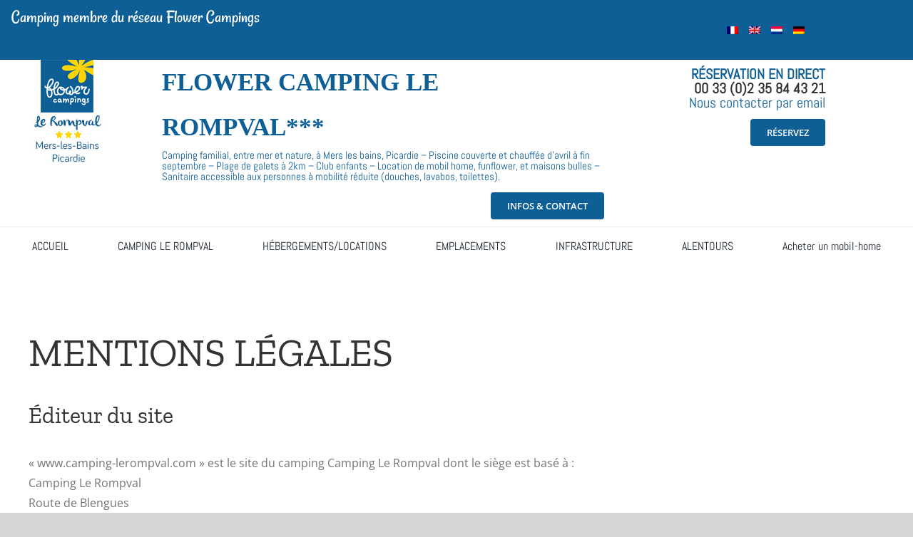

--- FILE ---
content_type: text/html; charset=UTF-8
request_url: https://www.camping-lerompval.com/mentions-legales/
body_size: 90506
content:
<!DOCTYPE html>
<html class="avada-html-layout-wide avada-html-header-position-top awb-scroll" dir="ltr" lang="fr-FR" prefix="og: https://ogp.me/ns#" prefix="og: http://ogp.me/ns# fb: http://ogp.me/ns/fb#">
<head>
	<meta http-equiv="X-UA-Compatible" content="IE=edge" />
	<meta http-equiv="Content-Type" content="text/html; charset=utf-8"/>
	<meta name="viewport" content="width=device-width, initial-scale=1" />
	<title>mentions légales - Camping à Mers les Bains</title>
<link rel="alternate" hreflang="fr" href="https://www.camping-lerompval.com/mentions-legales/" />
<link rel="alternate" hreflang="en" href="https://www.camping-lerompval.com/legal-notice/?lang=en" />
<link rel="alternate" hreflang="nl" href="https://www.camping-lerompval.com/juridische-kennisgeving/?lang=nl" />
<link rel="alternate" hreflang="de" href="https://www.camping-lerompval.com/impressum/?lang=de" />

		<!-- All in One SEO 4.9.3 - aioseo.com -->
	<meta name="description" content="MENTIONS LÉGALES Éditeur du site &quot;www.camping-lerompval.com&quot; est le site du camping Camping Le Rompval dont le siège est basé à : Camping Le Rompval Route de Blengues 80350 Mers les Bains téléphone : 02 35 84 43 21 courrier électronique : campinglerompval@gmail.com Siret : 51441753400021 Tva Intracommunautaire : FR 74514417534 Capital : 50 000 €" />
	<meta name="robots" content="max-image-preview:large" />
	<link rel="canonical" href="https://www.camping-lerompval.com/mentions-legales/" />
	<meta name="generator" content="All in One SEO (AIOSEO) 4.9.3" />
		<meta property="og:locale" content="fr_FR" />
		<meta property="og:site_name" content="Camping à Mers les Bains - camping à Mers les Bains en Picardie" />
		<meta property="og:type" content="article" />
		<meta property="og:title" content="mentions légales - Camping à Mers les Bains" />
		<meta property="og:description" content="MENTIONS LÉGALES Éditeur du site &quot;www.camping-lerompval.com&quot; est le site du camping Camping Le Rompval dont le siège est basé à : Camping Le Rompval Route de Blengues 80350 Mers les Bains téléphone : 02 35 84 43 21 courrier électronique : campinglerompval@gmail.com Siret : 51441753400021 Tva Intracommunautaire : FR 74514417534 Capital : 50 000 €" />
		<meta property="og:url" content="https://www.camping-lerompval.com/mentions-legales/" />
		<meta property="og:image" content="https://www.camping-lerompval.com/wp-content/uploads/2021/04/5e216e8e8e0e1_logo-camping-rompval-1.jpg" />
		<meta property="og:image:secure_url" content="https://www.camping-lerompval.com/wp-content/uploads/2021/04/5e216e8e8e0e1_logo-camping-rompval-1.jpg" />
		<meta property="og:image:width" content="148" />
		<meta property="og:image:height" content="148" />
		<meta property="article:published_time" content="2021-04-29T13:04:31+00:00" />
		<meta property="article:modified_time" content="2024-03-15T15:41:34+00:00" />
		<meta property="article:publisher" content="https://www.facebook.com/FLOWER-CAMPING-LE-ROMPVAL-265477968010/" />
		<meta name="twitter:card" content="summary" />
		<meta name="twitter:title" content="mentions légales - Camping à Mers les Bains" />
		<meta name="twitter:description" content="MENTIONS LÉGALES Éditeur du site &quot;www.camping-lerompval.com&quot; est le site du camping Camping Le Rompval dont le siège est basé à : Camping Le Rompval Route de Blengues 80350 Mers les Bains téléphone : 02 35 84 43 21 courrier électronique : campinglerompval@gmail.com Siret : 51441753400021 Tva Intracommunautaire : FR 74514417534 Capital : 50 000 €" />
		<meta name="twitter:image" content="https://www.camping-lerompval.com/wp-content/uploads/2021/04/5e216e8e8e0e1_logo-camping-rompval-1.jpg" />
		<script type="application/ld+json" class="aioseo-schema">
			{"@context":"https:\/\/schema.org","@graph":[{"@type":"BreadcrumbList","@id":"https:\/\/www.camping-lerompval.com\/mentions-legales\/#breadcrumblist","itemListElement":[{"@type":"ListItem","@id":"https:\/\/www.camping-lerompval.com#listItem","position":1,"name":"Accueil","item":"https:\/\/www.camping-lerompval.com","nextItem":{"@type":"ListItem","@id":"https:\/\/www.camping-lerompval.com\/mentions-legales\/#listItem","name":"mentions l\u00e9gales"}},{"@type":"ListItem","@id":"https:\/\/www.camping-lerompval.com\/mentions-legales\/#listItem","position":2,"name":"mentions l\u00e9gales","previousItem":{"@type":"ListItem","@id":"https:\/\/www.camping-lerompval.com#listItem","name":"Accueil"}}]},{"@type":"Organization","@id":"https:\/\/www.camping-lerompval.com\/#organization","name":"camping le rompval","description":"camping \u00e0 Mers les Bains en Picardie","url":"https:\/\/www.camping-lerompval.com\/","telephone":"+33235844321","logo":{"@type":"ImageObject","url":"https:\/\/www.camping-lerompval.com\/wp-content\/uploads\/2021\/04\/5e216e8e8e0e1_logo-camping-rompval-1.jpg","@id":"https:\/\/www.camping-lerompval.com\/mentions-legales\/#organizationLogo","width":148,"height":148},"image":{"@id":"https:\/\/www.camping-lerompval.com\/mentions-legales\/#organizationLogo"},"sameAs":["https:\/\/www.facebook.com\/FLOWER-CAMPING-LE-ROMPVAL-265477968010\/"]},{"@type":"WebPage","@id":"https:\/\/www.camping-lerompval.com\/mentions-legales\/#webpage","url":"https:\/\/www.camping-lerompval.com\/mentions-legales\/","name":"mentions l\u00e9gales - Camping \u00e0 Mers les Bains","description":"MENTIONS L\u00c9GALES \u00c9diteur du site \"www.camping-lerompval.com\" est le site du camping Camping Le Rompval dont le si\u00e8ge est bas\u00e9 \u00e0 : Camping Le Rompval Route de Blengues 80350 Mers les Bains t\u00e9l\u00e9phone : 02 35 84 43 21 courrier \u00e9lectronique : campinglerompval@gmail.com Siret : 51441753400021 Tva Intracommunautaire : FR 74514417534 Capital : 50 000 \u20ac","inLanguage":"fr-FR","isPartOf":{"@id":"https:\/\/www.camping-lerompval.com\/#website"},"breadcrumb":{"@id":"https:\/\/www.camping-lerompval.com\/mentions-legales\/#breadcrumblist"},"datePublished":"2021-04-29T15:04:31+02:00","dateModified":"2024-03-15T16:41:34+01:00"},{"@type":"WebSite","@id":"https:\/\/www.camping-lerompval.com\/#website","url":"https:\/\/www.camping-lerompval.com\/","name":"Camping \u00e0 Mers les Bains","description":"camping \u00e0 Mers les Bains en Picardie","inLanguage":"fr-FR","publisher":{"@id":"https:\/\/www.camping-lerompval.com\/#organization"}}]}
		</script>
		<!-- All in One SEO -->

<link rel='dns-prefetch' href='//www.googletagmanager.com' />
<link rel="alternate" type="application/rss+xml" title="Camping à Mers les Bains &raquo; Flux" href="https://www.camping-lerompval.com/feed/" />
<link rel="alternate" type="application/rss+xml" title="Camping à Mers les Bains &raquo; Flux des commentaires" href="https://www.camping-lerompval.com/comments/feed/" />
<link rel="alternate" type="text/calendar" title="Camping à Mers les Bains &raquo; Flux iCal" href="https://www.camping-lerompval.com/events/?ical=1" />
		
		
		
				<link rel="alternate" title="oEmbed (JSON)" type="application/json+oembed" href="https://www.camping-lerompval.com/wp-json/oembed/1.0/embed?url=https%3A%2F%2Fwww.camping-lerompval.com%2Fmentions-legales%2F" />
<link rel="alternate" title="oEmbed (XML)" type="text/xml+oembed" href="https://www.camping-lerompval.com/wp-json/oembed/1.0/embed?url=https%3A%2F%2Fwww.camping-lerompval.com%2Fmentions-legales%2F&#038;format=xml" />
<style id='wp-img-auto-sizes-contain-inline-css' type='text/css'>
img:is([sizes=auto i],[sizes^="auto," i]){contain-intrinsic-size:3000px 1500px}
/*# sourceURL=wp-img-auto-sizes-contain-inline-css */
</style>
<style id='wp-emoji-styles-inline-css' type='text/css'>

	img.wp-smiley, img.emoji {
		display: inline !important;
		border: none !important;
		box-shadow: none !important;
		height: 1em !important;
		width: 1em !important;
		margin: 0 0.07em !important;
		vertical-align: -0.1em !important;
		background: none !important;
		padding: 0 !important;
	}
/*# sourceURL=wp-emoji-styles-inline-css */
</style>
<link rel='stylesheet' id='wp-block-library-css' href='https://www.camping-lerompval.com/wp-includes/css/dist/block-library/style.min.css?ver=6.9' type='text/css' media='all' />
<style id='global-styles-inline-css' type='text/css'>
:root{--wp--preset--aspect-ratio--square: 1;--wp--preset--aspect-ratio--4-3: 4/3;--wp--preset--aspect-ratio--3-4: 3/4;--wp--preset--aspect-ratio--3-2: 3/2;--wp--preset--aspect-ratio--2-3: 2/3;--wp--preset--aspect-ratio--16-9: 16/9;--wp--preset--aspect-ratio--9-16: 9/16;--wp--preset--color--black: #000000;--wp--preset--color--cyan-bluish-gray: #abb8c3;--wp--preset--color--white: #ffffff;--wp--preset--color--pale-pink: #f78da7;--wp--preset--color--vivid-red: #cf2e2e;--wp--preset--color--luminous-vivid-orange: #ff6900;--wp--preset--color--luminous-vivid-amber: #fcb900;--wp--preset--color--light-green-cyan: #7bdcb5;--wp--preset--color--vivid-green-cyan: #00d084;--wp--preset--color--pale-cyan-blue: #8ed1fc;--wp--preset--color--vivid-cyan-blue: #0693e3;--wp--preset--color--vivid-purple: #9b51e0;--wp--preset--color--awb-color-1: rgba(255,255,255,1);--wp--preset--color--awb-color-2: rgba(246,246,246,1);--wp--preset--color--awb-color-3: rgba(226,226,226,1);--wp--preset--color--awb-color-4: rgba(116,116,116,1);--wp--preset--color--awb-color-5: rgba(14,95,150,1);--wp--preset--color--awb-color-6: rgba(74,78,87,1);--wp--preset--color--awb-color-7: rgba(51,51,51,1);--wp--preset--color--awb-color-8: rgba(33,41,52,1);--wp--preset--color--awb-color-custom-10: rgba(101,188,123,1);--wp--preset--color--awb-color-custom-11: rgba(224,222,222,1);--wp--preset--color--awb-color-custom-12: rgba(242,243,245,1);--wp--preset--color--awb-color-custom-13: rgba(242,243,245,0.7);--wp--preset--color--awb-color-custom-14: rgba(255,255,255,0.8);--wp--preset--color--awb-color-custom-15: rgba(242,243,245,0.8);--wp--preset--color--awb-color-custom-16: rgba(29,36,45,1);--wp--preset--color--awb-color-custom-17: rgba(249,249,251,1);--wp--preset--color--awb-color-custom-18: rgba(54,56,57,1);--wp--preset--gradient--vivid-cyan-blue-to-vivid-purple: linear-gradient(135deg,rgb(6,147,227) 0%,rgb(155,81,224) 100%);--wp--preset--gradient--light-green-cyan-to-vivid-green-cyan: linear-gradient(135deg,rgb(122,220,180) 0%,rgb(0,208,130) 100%);--wp--preset--gradient--luminous-vivid-amber-to-luminous-vivid-orange: linear-gradient(135deg,rgb(252,185,0) 0%,rgb(255,105,0) 100%);--wp--preset--gradient--luminous-vivid-orange-to-vivid-red: linear-gradient(135deg,rgb(255,105,0) 0%,rgb(207,46,46) 100%);--wp--preset--gradient--very-light-gray-to-cyan-bluish-gray: linear-gradient(135deg,rgb(238,238,238) 0%,rgb(169,184,195) 100%);--wp--preset--gradient--cool-to-warm-spectrum: linear-gradient(135deg,rgb(74,234,220) 0%,rgb(151,120,209) 20%,rgb(207,42,186) 40%,rgb(238,44,130) 60%,rgb(251,105,98) 80%,rgb(254,248,76) 100%);--wp--preset--gradient--blush-light-purple: linear-gradient(135deg,rgb(255,206,236) 0%,rgb(152,150,240) 100%);--wp--preset--gradient--blush-bordeaux: linear-gradient(135deg,rgb(254,205,165) 0%,rgb(254,45,45) 50%,rgb(107,0,62) 100%);--wp--preset--gradient--luminous-dusk: linear-gradient(135deg,rgb(255,203,112) 0%,rgb(199,81,192) 50%,rgb(65,88,208) 100%);--wp--preset--gradient--pale-ocean: linear-gradient(135deg,rgb(255,245,203) 0%,rgb(182,227,212) 50%,rgb(51,167,181) 100%);--wp--preset--gradient--electric-grass: linear-gradient(135deg,rgb(202,248,128) 0%,rgb(113,206,126) 100%);--wp--preset--gradient--midnight: linear-gradient(135deg,rgb(2,3,129) 0%,rgb(40,116,252) 100%);--wp--preset--font-size--small: 12px;--wp--preset--font-size--medium: 20px;--wp--preset--font-size--large: 24px;--wp--preset--font-size--x-large: 42px;--wp--preset--font-size--normal: 16px;--wp--preset--font-size--xlarge: 32px;--wp--preset--font-size--huge: 48px;--wp--preset--spacing--20: 0.44rem;--wp--preset--spacing--30: 0.67rem;--wp--preset--spacing--40: 1rem;--wp--preset--spacing--50: 1.5rem;--wp--preset--spacing--60: 2.25rem;--wp--preset--spacing--70: 3.38rem;--wp--preset--spacing--80: 5.06rem;--wp--preset--shadow--natural: 6px 6px 9px rgba(0, 0, 0, 0.2);--wp--preset--shadow--deep: 12px 12px 50px rgba(0, 0, 0, 0.4);--wp--preset--shadow--sharp: 6px 6px 0px rgba(0, 0, 0, 0.2);--wp--preset--shadow--outlined: 6px 6px 0px -3px rgb(255, 255, 255), 6px 6px rgb(0, 0, 0);--wp--preset--shadow--crisp: 6px 6px 0px rgb(0, 0, 0);}:where(.is-layout-flex){gap: 0.5em;}:where(.is-layout-grid){gap: 0.5em;}body .is-layout-flex{display: flex;}.is-layout-flex{flex-wrap: wrap;align-items: center;}.is-layout-flex > :is(*, div){margin: 0;}body .is-layout-grid{display: grid;}.is-layout-grid > :is(*, div){margin: 0;}:where(.wp-block-columns.is-layout-flex){gap: 2em;}:where(.wp-block-columns.is-layout-grid){gap: 2em;}:where(.wp-block-post-template.is-layout-flex){gap: 1.25em;}:where(.wp-block-post-template.is-layout-grid){gap: 1.25em;}.has-black-color{color: var(--wp--preset--color--black) !important;}.has-cyan-bluish-gray-color{color: var(--wp--preset--color--cyan-bluish-gray) !important;}.has-white-color{color: var(--wp--preset--color--white) !important;}.has-pale-pink-color{color: var(--wp--preset--color--pale-pink) !important;}.has-vivid-red-color{color: var(--wp--preset--color--vivid-red) !important;}.has-luminous-vivid-orange-color{color: var(--wp--preset--color--luminous-vivid-orange) !important;}.has-luminous-vivid-amber-color{color: var(--wp--preset--color--luminous-vivid-amber) !important;}.has-light-green-cyan-color{color: var(--wp--preset--color--light-green-cyan) !important;}.has-vivid-green-cyan-color{color: var(--wp--preset--color--vivid-green-cyan) !important;}.has-pale-cyan-blue-color{color: var(--wp--preset--color--pale-cyan-blue) !important;}.has-vivid-cyan-blue-color{color: var(--wp--preset--color--vivid-cyan-blue) !important;}.has-vivid-purple-color{color: var(--wp--preset--color--vivid-purple) !important;}.has-black-background-color{background-color: var(--wp--preset--color--black) !important;}.has-cyan-bluish-gray-background-color{background-color: var(--wp--preset--color--cyan-bluish-gray) !important;}.has-white-background-color{background-color: var(--wp--preset--color--white) !important;}.has-pale-pink-background-color{background-color: var(--wp--preset--color--pale-pink) !important;}.has-vivid-red-background-color{background-color: var(--wp--preset--color--vivid-red) !important;}.has-luminous-vivid-orange-background-color{background-color: var(--wp--preset--color--luminous-vivid-orange) !important;}.has-luminous-vivid-amber-background-color{background-color: var(--wp--preset--color--luminous-vivid-amber) !important;}.has-light-green-cyan-background-color{background-color: var(--wp--preset--color--light-green-cyan) !important;}.has-vivid-green-cyan-background-color{background-color: var(--wp--preset--color--vivid-green-cyan) !important;}.has-pale-cyan-blue-background-color{background-color: var(--wp--preset--color--pale-cyan-blue) !important;}.has-vivid-cyan-blue-background-color{background-color: var(--wp--preset--color--vivid-cyan-blue) !important;}.has-vivid-purple-background-color{background-color: var(--wp--preset--color--vivid-purple) !important;}.has-black-border-color{border-color: var(--wp--preset--color--black) !important;}.has-cyan-bluish-gray-border-color{border-color: var(--wp--preset--color--cyan-bluish-gray) !important;}.has-white-border-color{border-color: var(--wp--preset--color--white) !important;}.has-pale-pink-border-color{border-color: var(--wp--preset--color--pale-pink) !important;}.has-vivid-red-border-color{border-color: var(--wp--preset--color--vivid-red) !important;}.has-luminous-vivid-orange-border-color{border-color: var(--wp--preset--color--luminous-vivid-orange) !important;}.has-luminous-vivid-amber-border-color{border-color: var(--wp--preset--color--luminous-vivid-amber) !important;}.has-light-green-cyan-border-color{border-color: var(--wp--preset--color--light-green-cyan) !important;}.has-vivid-green-cyan-border-color{border-color: var(--wp--preset--color--vivid-green-cyan) !important;}.has-pale-cyan-blue-border-color{border-color: var(--wp--preset--color--pale-cyan-blue) !important;}.has-vivid-cyan-blue-border-color{border-color: var(--wp--preset--color--vivid-cyan-blue) !important;}.has-vivid-purple-border-color{border-color: var(--wp--preset--color--vivid-purple) !important;}.has-vivid-cyan-blue-to-vivid-purple-gradient-background{background: var(--wp--preset--gradient--vivid-cyan-blue-to-vivid-purple) !important;}.has-light-green-cyan-to-vivid-green-cyan-gradient-background{background: var(--wp--preset--gradient--light-green-cyan-to-vivid-green-cyan) !important;}.has-luminous-vivid-amber-to-luminous-vivid-orange-gradient-background{background: var(--wp--preset--gradient--luminous-vivid-amber-to-luminous-vivid-orange) !important;}.has-luminous-vivid-orange-to-vivid-red-gradient-background{background: var(--wp--preset--gradient--luminous-vivid-orange-to-vivid-red) !important;}.has-very-light-gray-to-cyan-bluish-gray-gradient-background{background: var(--wp--preset--gradient--very-light-gray-to-cyan-bluish-gray) !important;}.has-cool-to-warm-spectrum-gradient-background{background: var(--wp--preset--gradient--cool-to-warm-spectrum) !important;}.has-blush-light-purple-gradient-background{background: var(--wp--preset--gradient--blush-light-purple) !important;}.has-blush-bordeaux-gradient-background{background: var(--wp--preset--gradient--blush-bordeaux) !important;}.has-luminous-dusk-gradient-background{background: var(--wp--preset--gradient--luminous-dusk) !important;}.has-pale-ocean-gradient-background{background: var(--wp--preset--gradient--pale-ocean) !important;}.has-electric-grass-gradient-background{background: var(--wp--preset--gradient--electric-grass) !important;}.has-midnight-gradient-background{background: var(--wp--preset--gradient--midnight) !important;}.has-small-font-size{font-size: var(--wp--preset--font-size--small) !important;}.has-medium-font-size{font-size: var(--wp--preset--font-size--medium) !important;}.has-large-font-size{font-size: var(--wp--preset--font-size--large) !important;}.has-x-large-font-size{font-size: var(--wp--preset--font-size--x-large) !important;}
/*# sourceURL=global-styles-inline-css */
</style>

<style id='classic-theme-styles-inline-css' type='text/css'>
/*! This file is auto-generated */
.wp-block-button__link{color:#fff;background-color:#32373c;border-radius:9999px;box-shadow:none;text-decoration:none;padding:calc(.667em + 2px) calc(1.333em + 2px);font-size:1.125em}.wp-block-file__button{background:#32373c;color:#fff;text-decoration:none}
/*# sourceURL=/wp-includes/css/classic-themes.min.css */
</style>
<link rel='stylesheet' id='ce_responsive-css' href='https://www.camping-lerompval.com/wp-content/plugins/simple-embed-code/css/video-container.min.css?ver=2.5.1' type='text/css' media='all' />
<link rel='stylesheet' id='wpml-legacy-dropdown-click-0-css' href='//www.camping-lerompval.com/wp-content/plugins/sitepress-multilingual-cms/templates/language-switchers/legacy-dropdown-click/style.min.css?ver=1' type='text/css' media='all' />
<style id='wpml-legacy-dropdown-click-0-inline-css' type='text/css'>
.wpml-ls-sidebars-avada-slidingbar-widget-1{background-color:#0e5f96;}.wpml-ls-sidebars-avada-slidingbar-widget-1, .wpml-ls-sidebars-avada-slidingbar-widget-1 .wpml-ls-sub-menu, .wpml-ls-sidebars-avada-slidingbar-widget-1 a {border-color:#0e5f96;}.wpml-ls-sidebars-avada-slidingbar-widget-1 a {background-color:#0e5f96;}.wpml-ls-sidebars-avada-slidingbar-widget-1 a:hover,.wpml-ls-sidebars-avada-slidingbar-widget-1 a:focus {background-color:#0e5f96;}.wpml-ls-sidebars-avada-slidingbar-widget-1 .wpml-ls-current-language>a {background-color:#0e5f96;}.wpml-ls-sidebars-avada-slidingbar-widget-1 .wpml-ls-current-language:hover>a, .wpml-ls-sidebars-avada-slidingbar-widget-1 .wpml-ls-current-language>a:focus {background-color:#0e5f96;}
/*# sourceURL=wpml-legacy-dropdown-click-0-inline-css */
</style>
<link rel='stylesheet' id='wpml-legacy-horizontal-list-0-css' href='//www.camping-lerompval.com/wp-content/plugins/sitepress-multilingual-cms/templates/language-switchers/legacy-list-horizontal/style.min.css?ver=1' type='text/css' media='all' />
<link rel='stylesheet' id='wpml-menu-item-0-css' href='//www.camping-lerompval.com/wp-content/plugins/sitepress-multilingual-cms/templates/language-switchers/menu-item/style.min.css?ver=1' type='text/css' media='all' />
<link rel='stylesheet' id='child-style-css' href='https://www.camping-lerompval.com/wp-content/themes/Avada-Child-Theme/style.css?ver=6.9' type='text/css' media='all' />
<link rel='stylesheet' id='fusion-dynamic-css-css' href='https://www.camping-lerompval.com/wp-content/uploads/fusion-styles/1b984bb72648a05d29b975a79a57d0ee.min.css?ver=3.14.2' type='text/css' media='all' />
<script type="text/javascript" src="https://www.camping-lerompval.com/wp-includes/js/jquery/jquery.min.js?ver=3.7.1" id="jquery-core-js"></script>
<script type="text/javascript" src="https://www.camping-lerompval.com/wp-includes/js/jquery/jquery-migrate.min.js?ver=3.4.1" id="jquery-migrate-js"></script>
<script type="text/javascript" src="https://www.camping-lerompval.com/wp-content/plugins/sitepress-multilingual-cms/res/js/jquery.cookie.js?ver=4.4.12" id="jquery.cookie-js"></script>
<script type="text/javascript" id="wpml-cookie-js-extra">
/* <![CDATA[ */
var wpml_cookies = {"wp-wpml_current_language":{"value":"fr","expires":1,"path":"/"}};
var wpml_cookies = {"wp-wpml_current_language":{"value":"fr","expires":1,"path":"/"}};
//# sourceURL=wpml-cookie-js-extra
/* ]]> */
</script>
<script type="text/javascript" src="https://www.camping-lerompval.com/wp-content/plugins/sitepress-multilingual-cms/res/js/cookies/language-cookie.js?ver=4.4.12" id="wpml-cookie-js"></script>
<script type="text/javascript" src="//www.camping-lerompval.com/wp-content/plugins/sitepress-multilingual-cms/templates/language-switchers/legacy-dropdown-click/script.min.js?ver=1" id="wpml-legacy-dropdown-click-0-js"></script>

<!-- Extrait de code de la balise Google (gtag.js) ajouté par Site Kit -->
<!-- Extrait Google Analytics ajouté par Site Kit -->
<script type="text/javascript" src="https://www.googletagmanager.com/gtag/js?id=GT-NBBP8S8T" id="google_gtagjs-js" async></script>
<script type="text/javascript" id="google_gtagjs-js-after">
/* <![CDATA[ */
window.dataLayer = window.dataLayer || [];function gtag(){dataLayer.push(arguments);}
gtag("set","linker",{"domains":["www.camping-lerompval.com"]});
gtag("js", new Date());
gtag("set", "developer_id.dZTNiMT", true);
gtag("config", "GT-NBBP8S8T");
//# sourceURL=google_gtagjs-js-after
/* ]]> */
</script>
<link rel="https://api.w.org/" href="https://www.camping-lerompval.com/wp-json/" /><link rel="alternate" title="JSON" type="application/json" href="https://www.camping-lerompval.com/wp-json/wp/v2/pages/922" /><link rel="EditURI" type="application/rsd+xml" title="RSD" href="https://www.camping-lerompval.com/xmlrpc.php?rsd" />
<meta name="generator" content="WordPress 6.9" />
<link rel='shortlink' href='https://www.camping-lerompval.com/?p=922' />
<meta name="generator" content="WPML ver:4.4.12 stt:37,1,4,3;" />
<meta name="generator" content="Site Kit by Google 1.171.0" /><meta name="tec-api-version" content="v1"><meta name="tec-api-origin" content="https://www.camping-lerompval.com"><link rel="alternate" href="https://www.camping-lerompval.com/wp-json/tribe/events/v1/" /><link rel="preload" href="https://www.camping-lerompval.com/wp-content/themes/Avada/includes/lib/assets/fonts/icomoon/awb-icons.woff" as="font" type="font/woff" crossorigin><link rel="preload" href="//www.camping-lerompval.com/wp-content/themes/Avada/includes/lib/assets/fonts/fontawesome/webfonts/fa-brands-400.woff2" as="font" type="font/woff2" crossorigin><link rel="preload" href="//www.camping-lerompval.com/wp-content/themes/Avada/includes/lib/assets/fonts/fontawesome/webfonts/fa-regular-400.woff2" as="font" type="font/woff2" crossorigin><link rel="preload" href="//www.camping-lerompval.com/wp-content/themes/Avada/includes/lib/assets/fonts/fontawesome/webfonts/fa-solid-900.woff2" as="font" type="font/woff2" crossorigin><style type="text/css" id="css-fb-visibility">@media screen and (max-width: 640px){.fusion-no-small-visibility{display:none !important;}body .sm-text-align-center{text-align:center !important;}body .sm-text-align-left{text-align:left !important;}body .sm-text-align-right{text-align:right !important;}body .sm-text-align-justify{text-align:justify !important;}body .sm-flex-align-center{justify-content:center !important;}body .sm-flex-align-flex-start{justify-content:flex-start !important;}body .sm-flex-align-flex-end{justify-content:flex-end !important;}body .sm-mx-auto{margin-left:auto !important;margin-right:auto !important;}body .sm-ml-auto{margin-left:auto !important;}body .sm-mr-auto{margin-right:auto !important;}body .fusion-absolute-position-small{position:absolute;width:100%;}.awb-sticky.awb-sticky-small{ position: sticky; top: var(--awb-sticky-offset,0); }}@media screen and (min-width: 641px) and (max-width: 1024px){.fusion-no-medium-visibility{display:none !important;}body .md-text-align-center{text-align:center !important;}body .md-text-align-left{text-align:left !important;}body .md-text-align-right{text-align:right !important;}body .md-text-align-justify{text-align:justify !important;}body .md-flex-align-center{justify-content:center !important;}body .md-flex-align-flex-start{justify-content:flex-start !important;}body .md-flex-align-flex-end{justify-content:flex-end !important;}body .md-mx-auto{margin-left:auto !important;margin-right:auto !important;}body .md-ml-auto{margin-left:auto !important;}body .md-mr-auto{margin-right:auto !important;}body .fusion-absolute-position-medium{position:absolute;width:100%;}.awb-sticky.awb-sticky-medium{ position: sticky; top: var(--awb-sticky-offset,0); }}@media screen and (min-width: 1025px){.fusion-no-large-visibility{display:none !important;}body .lg-text-align-center{text-align:center !important;}body .lg-text-align-left{text-align:left !important;}body .lg-text-align-right{text-align:right !important;}body .lg-text-align-justify{text-align:justify !important;}body .lg-flex-align-center{justify-content:center !important;}body .lg-flex-align-flex-start{justify-content:flex-start !important;}body .lg-flex-align-flex-end{justify-content:flex-end !important;}body .lg-mx-auto{margin-left:auto !important;margin-right:auto !important;}body .lg-ml-auto{margin-left:auto !important;}body .lg-mr-auto{margin-right:auto !important;}body .fusion-absolute-position-large{position:absolute;width:100%;}.awb-sticky.awb-sticky-large{ position: sticky; top: var(--awb-sticky-offset,0); }}</style><link rel="icon" href="https://www.camping-lerompval.com/wp-content/uploads/2021/04/cropped-5e216e8e8e0e1_logo-camping-rompval-1-32x32.jpg" sizes="32x32" />
<link rel="icon" href="https://www.camping-lerompval.com/wp-content/uploads/2021/04/cropped-5e216e8e8e0e1_logo-camping-rompval-1-192x192.jpg" sizes="192x192" />
<link rel="apple-touch-icon" href="https://www.camping-lerompval.com/wp-content/uploads/2021/04/cropped-5e216e8e8e0e1_logo-camping-rompval-1-180x180.jpg" />
<meta name="msapplication-TileImage" content="https://www.camping-lerompval.com/wp-content/uploads/2021/04/cropped-5e216e8e8e0e1_logo-camping-rompval-1-270x270.jpg" />
		<script type="text/javascript">
			var doc = document.documentElement;
			doc.setAttribute( 'data-useragent', navigator.userAgent );
		</script>
		
	</head>

<body class="wp-singular page-template-default page page-id-922 wp-theme-Avada wp-child-theme-Avada-Child-Theme tribe-no-js fusion-image-hovers fusion-pagination-sizing fusion-button_type-flat fusion-button_span-no fusion-button_gradient-linear avada-image-rollover-circle-yes avada-image-rollover-yes avada-image-rollover-direction-left fusion-body ltr fusion-sticky-header no-tablet-sticky-header no-mobile-sticky-header no-mobile-slidingbar avada-has-rev-slider-styles fusion-sub-menu-fade mobile-logo-pos-left layout-wide-mode avada-has-boxed-modal-shadow- layout-scroll-offset-full avada-has-zero-margin-offset-top fusion-top-header menu-text-align-center mobile-menu-design-classic fusion-show-pagination-text fusion-header-layout-v4 avada-responsive avada-footer-fx-none avada-menu-highlight-style-bar fusion-search-form-clean fusion-main-menu-search-overlay fusion-avatar-circle avada-dropdown-styles avada-blog-layout-grid avada-blog-archive-layout-grid avada-ec-not-100-width avada-ec-meta-layout-sidebar avada-header-shadow-no avada-menu-icon-position-left avada-has-megamenu-shadow avada-has-mobile-menu-search avada-has-main-nav-search-icon avada-has-megamenu-item-divider avada-has-breadcrumb-mobile-hidden avada-has-titlebar-hide avada-has-pagination-width_height avada-flyout-menu-direction-fade avada-ec-views-v2" data-awb-post-id="922">
		<a class="skip-link screen-reader-text" href="#content">Passer au contenu</a>

	<div id="boxed-wrapper">
		
		<div id="wrapper" class="fusion-wrapper">
			<div id="home" style="position:relative;top:-1px;"></div>
												<div class="fusion-tb-header"><div class="fusion-fullwidth fullwidth-box fusion-builder-row-2 fusion-flex-container nonhundred-percent-fullwidth non-hundred-percent-height-scrolling fusion-no-small-visibility fusion-no-medium-visibility fusion-custom-z-index" style="--awb-border-sizes-top:0px;--awb-border-sizes-bottom:0px;--awb-border-radius-top-left:0px;--awb-border-radius-top-right:0px;--awb-border-radius-bottom-right:0px;--awb-border-radius-bottom-left:0px;--awb-overflow:visible;--awb-z-index:0;--awb-padding-top:0px;--awb-padding-right:0px;--awb-padding-bottom:0px;--awb-padding-left:0px;--awb-padding-bottom-small:74px;--awb-padding-left-small:19px;--awb-margin-top:0px;--awb-margin-bottom:0px;--awb-background-color:#0e5f96;--awb-flex-wrap:wrap;" ><div class="fusion-builder-row fusion-row fusion-flex-align-items-flex-start fusion-flex-content-wrap" style="max-width:1248px;margin-left: calc(-4% / 2 );margin-right: calc(-4% / 2 );"><div class="fusion-layout-column fusion_builder_column fusion-builder-column-1 fusion_builder_column_3_5 3_5 fusion-flex-column" style="--awb-padding-right-small:0px;--awb-bg-size:cover;--awb-width-large:60%;--awb-margin-top-large:0px;--awb-spacing-right-large:0px;--awb-margin-bottom-large:0px;--awb-spacing-left-large:0px;--awb-width-medium:60%;--awb-order-medium:0;--awb-spacing-right-medium:0px;--awb-spacing-left-medium:0px;--awb-width-small:60%;--awb-order-small:0;--awb-spacing-right-small:0px;--awb-spacing-left-small:0px;"><div class="fusion-column-wrapper fusion-column-has-shadow fusion-flex-justify-content-flex-start fusion-content-layout-column"><div class="fusion-title title fusion-title-1 fusion-no-small-visibility fusion-no-medium-visibility fusion-sep-none fusion-title-text fusion-title-size-one" style="--awb-text-color:#ffffff;--awb-font-size:25px;"><h1 class="fusion-title-heading title-heading-left" style="font-family:&quot;Rancho&quot;;margin:0;font-size:1em;">Camping membre du réseau Flower Campings</h1></div></div></div><div class="fusion-layout-column fusion_builder_column fusion-builder-column-2 fusion_builder_column_1_5 1_5 fusion-flex-column" style="--awb-bg-size:cover;--awb-width-large:20%;--awb-margin-top-large:0px;--awb-spacing-right-large:9.6%;--awb-margin-bottom-large:0px;--awb-spacing-left-large:9.6%;--awb-width-medium:20%;--awb-order-medium:0;--awb-spacing-right-medium:9.6%;--awb-spacing-left-medium:9.6%;--awb-width-small:50%;--awb-order-small:0;--awb-spacing-right-small:3.84%;--awb-spacing-left-small:3.84%;"><div class="fusion-column-wrapper fusion-column-has-shadow fusion-flex-justify-content-flex-start fusion-content-layout-column"><div class="fusion-widget-area awb-widget-area-element fusion-widget-area-1 fusion-content-widget-area" style="--awb-background-color:#0e5f96;--awb-title-color:#333333;--awb-padding:0px 0px 0px 0px;"><div class="fusion-additional-widget-content"></div></div></div></div><div class="fusion-layout-column fusion_builder_column fusion-builder-column-3 fusion_builder_column_1_5 1_5 fusion-flex-column" style="--awb-bg-size:cover;--awb-width-large:20%;--awb-margin-top-large:0px;--awb-spacing-right-large:9.6%;--awb-margin-bottom-large:0px;--awb-spacing-left-large:1.92%;--awb-width-medium:20%;--awb-order-medium:0;--awb-spacing-right-medium:9.6%;--awb-spacing-left-medium:1.92%;--awb-width-small:16.666666666667%;--awb-order-small:0;--awb-spacing-right-small:11.52%;--awb-spacing-left-small:2.304%;"><div class="fusion-column-wrapper fusion-column-has-shadow fusion-flex-justify-content-flex-start fusion-content-layout-column"><div class="fusion-widget-area awb-widget-area-element fusion-widget-area-2 fusion-content-widget-area" style="--awb-background-color:#0e5f96;--awb-title-color:#333333;--awb-padding:0px 0px 0px 0px;"><div class="fusion-additional-widget-content"></div></div><nav class="awb-menu awb-menu_row awb-menu_em-hover mobile-mode-collapse-to-button awb-menu_icons-left awb-menu_dc-yes mobile-trigger-fullwidth-off awb-menu_mobile-toggle awb-menu_indent-left mobile-size-full-absolute loading mega-menu-loading awb-menu_desktop awb-menu_dropdown awb-menu_expand-right awb-menu_transition-fade" style="--awb-margin-top:10px;--awb-margin-bottom:10px;--awb-transition-time:285;--awb-text-transform:none;--awb-gap:15px;--awb-submenu-text-transform:none;--awb-main-justify-content:flex-start;--awb-mobile-nav-items-height:63;--awb-mobile-justify:flex-start;--awb-mobile-caret-left:auto;--awb-mobile-caret-right:0;--awb-fusion-font-family-typography:inherit;--awb-fusion-font-style-typography:normal;--awb-fusion-font-weight-typography:400;--awb-fusion-font-family-submenu-typography:inherit;--awb-fusion-font-style-submenu-typography:normal;--awb-fusion-font-weight-submenu-typography:400;--awb-fusion-font-family-mobile-typography:inherit;--awb-fusion-font-style-mobile-typography:normal;--awb-fusion-font-weight-mobile-typography:400;" aria-label="menu langues" data-breakpoint="0" data-count="0" data-transition-type="fade" data-transition-time="285" data-expand="right"><ul id="menu-menu-langues" class="fusion-menu awb-menu__main-ul awb-menu__main-ul_row"><li  id="menu-item-wpml-ls-62-fr"  class="menu-item wpml-ls-slot-62 wpml-ls-item wpml-ls-item-fr wpml-ls-current-language wpml-ls-menu-item wpml-ls-first-item menu-item-type-wpml_ls_menu_item menu-item-object-wpml_ls_menu_item menu-item-wpml-ls-62-fr awb-menu__li awb-menu__main-li awb-menu__main-li_regular"  data-classes="menu-item" data-item-id="wpml-ls-62-fr"><span class="awb-menu__main-background-default awb-menu__main-background-default_fade"></span><span class="awb-menu__main-background-active awb-menu__main-background-active_fade"></span><a  href="https://www.camping-lerompval.com/mentions-legales/" class="awb-menu__main-a awb-menu__main-a_regular wpml-ls-link"><span class="menu-text"><img decoding="async"
            class="wpml-ls-flag"
            src="https://www.camping-lerompval.com/wp-content/plugins/sitepress-multilingual-cms/res/flags/fr.png"
            alt="Français"
            width=16
            height=16
    /></span></a></li><li  id="menu-item-wpml-ls-62-en"  class="menu-item wpml-ls-slot-62 wpml-ls-item wpml-ls-item-en wpml-ls-menu-item menu-item-type-wpml_ls_menu_item menu-item-object-wpml_ls_menu_item menu-item-wpml-ls-62-en awb-menu__li awb-menu__main-li awb-menu__main-li_regular"  data-classes="menu-item" data-item-id="wpml-ls-62-en"><span class="awb-menu__main-background-default awb-menu__main-background-default_fade"></span><span class="awb-menu__main-background-active awb-menu__main-background-active_fade"></span><a  href="https://www.camping-lerompval.com/legal-notice/?lang=en" class="awb-menu__main-a awb-menu__main-a_regular wpml-ls-link"><span class="menu-text"><img decoding="async"
            class="wpml-ls-flag"
            src="https://www.camping-lerompval.com/wp-content/plugins/sitepress-multilingual-cms/res/flags/en.png"
            alt="Anglais"
            width=16
            height=16
    /></span></a></li><li  id="menu-item-wpml-ls-62-nl"  class="menu-item wpml-ls-slot-62 wpml-ls-item wpml-ls-item-nl wpml-ls-menu-item menu-item-type-wpml_ls_menu_item menu-item-object-wpml_ls_menu_item menu-item-wpml-ls-62-nl awb-menu__li awb-menu__main-li awb-menu__main-li_regular"  data-classes="menu-item" data-item-id="wpml-ls-62-nl"><span class="awb-menu__main-background-default awb-menu__main-background-default_fade"></span><span class="awb-menu__main-background-active awb-menu__main-background-active_fade"></span><a  href="https://www.camping-lerompval.com/juridische-kennisgeving/?lang=nl" class="awb-menu__main-a awb-menu__main-a_regular wpml-ls-link"><span class="menu-text"><img decoding="async"
            class="wpml-ls-flag"
            src="https://www.camping-lerompval.com/wp-content/plugins/sitepress-multilingual-cms/res/flags/nl.png"
            alt="Néerlandais"
            width=16
            height=16
    /></span></a></li><li  id="menu-item-wpml-ls-62-de"  class="menu-item wpml-ls-slot-62 wpml-ls-item wpml-ls-item-de wpml-ls-menu-item wpml-ls-last-item menu-item-type-wpml_ls_menu_item menu-item-object-wpml_ls_menu_item menu-item-wpml-ls-62-de awb-menu__li awb-menu__main-li awb-menu__main-li_regular"  data-classes="menu-item" data-item-id="wpml-ls-62-de"><span class="awb-menu__main-background-default awb-menu__main-background-default_fade"></span><span class="awb-menu__main-background-active awb-menu__main-background-active_fade"></span><a  href="https://www.camping-lerompval.com/impressum/?lang=de" class="awb-menu__main-a awb-menu__main-a_regular wpml-ls-link"><span class="menu-text"><img decoding="async"
            class="wpml-ls-flag"
            src="https://www.camping-lerompval.com/wp-content/plugins/sitepress-multilingual-cms/res/flags/de.png"
            alt="Allemand"
            width=16
            height=16
    /></span></a></li></ul></nav></div></div></div></div><div class="fusion-fullwidth fullwidth-box fusion-builder-row-3 fusion-flex-container hundred-percent-fullwidth non-hundred-percent-height-scrolling fusion-no-large-visibility fusion-custom-z-index" style="--awb-border-sizes-top:0px;--awb-border-sizes-bottom:0px;--awb-border-radius-top-left:0px;--awb-border-radius-top-right:0px;--awb-border-radius-bottom-right:0px;--awb-border-radius-bottom-left:0px;--awb-overflow:visible;--awb-z-index:0;--awb-padding-top:0px;--awb-padding-right:0px;--awb-padding-bottom:0px;--awb-padding-left:0px;--awb-padding-bottom-small:0px;--awb-padding-left-small:19px;--awb-margin-top:0px;--awb-margin-bottom:0px;--awb-background-color:#0e5f96;--awb-flex-wrap:wrap;" ><div class="fusion-builder-row fusion-row fusion-flex-align-items-flex-start fusion-flex-content-wrap" style="width:104% !important;max-width:104% !important;margin-left: calc(-4% / 2 );margin-right: calc(-4% / 2 );"><div class="fusion-layout-column fusion_builder_column fusion-builder-column-4 fusion_builder_column_1_1 1_1 fusion-flex-column" style="--awb-bg-size:cover;--awb-width-large:100%;--awb-margin-top-large:0px;--awb-spacing-right-large:1.92%;--awb-margin-bottom-large:0px;--awb-spacing-left-large:1.92%;--awb-width-medium:100%;--awb-order-medium:0;--awb-spacing-right-medium:1.92%;--awb-spacing-left-medium:1.92%;--awb-width-small:100%;--awb-order-small:0;--awb-spacing-right-small:1.92%;--awb-spacing-left-small:1.92%;"><div class="fusion-column-wrapper fusion-column-has-shadow fusion-flex-justify-content-flex-start fusion-content-layout-column"><nav class="awb-menu awb-menu_row awb-menu_em-hover mobile-mode-collapse-to-button awb-menu_icons-left awb-menu_dc-yes mobile-trigger-fullwidth-off awb-menu_mobile-toggle awb-menu_indent-left mobile-size-full-absolute loading mega-menu-loading awb-menu_desktop awb-menu_dropdown awb-menu_expand-right awb-menu_transition-fade" style="--awb-transition-time:285;--awb-text-transform:none;--awb-gap:15px;--awb-justify-content:center;--awb-submenu-text-transform:none;--awb-icons-size:20;--awb-main-justify-content:flex-start;--awb-mobile-nav-items-height:63;--awb-mobile-justify:flex-start;--awb-mobile-caret-left:auto;--awb-mobile-caret-right:0;--awb-fusion-font-family-typography:inherit;--awb-fusion-font-style-typography:normal;--awb-fusion-font-weight-typography:400;--awb-fusion-font-family-submenu-typography:inherit;--awb-fusion-font-style-submenu-typography:normal;--awb-fusion-font-weight-submenu-typography:400;--awb-fusion-font-family-mobile-typography:inherit;--awb-fusion-font-style-mobile-typography:normal;--awb-fusion-font-weight-mobile-typography:400;" aria-label="menu langues" data-breakpoint="0" data-count="1" data-transition-type="fade" data-transition-time="285" data-expand="right"><ul id="menu-menu-langues-1" class="fusion-menu awb-menu__main-ul awb-menu__main-ul_row"><li   class="menu-item wpml-ls-slot-62 wpml-ls-item wpml-ls-item-fr wpml-ls-current-language wpml-ls-menu-item wpml-ls-first-item menu-item-type-wpml_ls_menu_item menu-item-object-wpml_ls_menu_item menu-item-wpml-ls-62-fr awb-menu__li awb-menu__main-li awb-menu__main-li_regular"  data-classes="menu-item" data-item-id="wpml-ls-62-fr"><span class="awb-menu__main-background-default awb-menu__main-background-default_fade"></span><span class="awb-menu__main-background-active awb-menu__main-background-active_fade"></span><a  href="https://www.camping-lerompval.com/mentions-legales/" class="awb-menu__main-a awb-menu__main-a_regular wpml-ls-link"><span class="menu-text"><img decoding="async"
            class="wpml-ls-flag"
            src="https://www.camping-lerompval.com/wp-content/plugins/sitepress-multilingual-cms/res/flags/fr.png"
            alt="Français"
            width=16
            height=16
    /></span></a></li><li   class="menu-item wpml-ls-slot-62 wpml-ls-item wpml-ls-item-en wpml-ls-menu-item menu-item-type-wpml_ls_menu_item menu-item-object-wpml_ls_menu_item menu-item-wpml-ls-62-en awb-menu__li awb-menu__main-li awb-menu__main-li_regular"  data-classes="menu-item" data-item-id="wpml-ls-62-en"><span class="awb-menu__main-background-default awb-menu__main-background-default_fade"></span><span class="awb-menu__main-background-active awb-menu__main-background-active_fade"></span><a  href="https://www.camping-lerompval.com/legal-notice/?lang=en" class="awb-menu__main-a awb-menu__main-a_regular wpml-ls-link"><span class="menu-text"><img decoding="async"
            class="wpml-ls-flag"
            src="https://www.camping-lerompval.com/wp-content/plugins/sitepress-multilingual-cms/res/flags/en.png"
            alt="Anglais"
            width=16
            height=16
    /></span></a></li><li   class="menu-item wpml-ls-slot-62 wpml-ls-item wpml-ls-item-nl wpml-ls-menu-item menu-item-type-wpml_ls_menu_item menu-item-object-wpml_ls_menu_item menu-item-wpml-ls-62-nl awb-menu__li awb-menu__main-li awb-menu__main-li_regular"  data-classes="menu-item" data-item-id="wpml-ls-62-nl"><span class="awb-menu__main-background-default awb-menu__main-background-default_fade"></span><span class="awb-menu__main-background-active awb-menu__main-background-active_fade"></span><a  href="https://www.camping-lerompval.com/juridische-kennisgeving/?lang=nl" class="awb-menu__main-a awb-menu__main-a_regular wpml-ls-link"><span class="menu-text"><img decoding="async"
            class="wpml-ls-flag"
            src="https://www.camping-lerompval.com/wp-content/plugins/sitepress-multilingual-cms/res/flags/nl.png"
            alt="Néerlandais"
            width=16
            height=16
    /></span></a></li><li   class="menu-item wpml-ls-slot-62 wpml-ls-item wpml-ls-item-de wpml-ls-menu-item wpml-ls-last-item menu-item-type-wpml_ls_menu_item menu-item-object-wpml_ls_menu_item menu-item-wpml-ls-62-de awb-menu__li awb-menu__main-li awb-menu__main-li_regular"  data-classes="menu-item" data-item-id="wpml-ls-62-de"><span class="awb-menu__main-background-default awb-menu__main-background-default_fade"></span><span class="awb-menu__main-background-active awb-menu__main-background-active_fade"></span><a  href="https://www.camping-lerompval.com/impressum/?lang=de" class="awb-menu__main-a awb-menu__main-a_regular wpml-ls-link"><span class="menu-text"><img decoding="async"
            class="wpml-ls-flag"
            src="https://www.camping-lerompval.com/wp-content/plugins/sitepress-multilingual-cms/res/flags/de.png"
            alt="Allemand"
            width=16
            height=16
    /></span></a></li></ul></nav></div></div></div></div><div class="fusion-fullwidth fullwidth-box fusion-builder-row-4 fusion-flex-container hundred-percent-fullwidth non-hundred-percent-height-scrolling" style="--awb-border-sizes-bottom:1px;--awb-border-color:#ededed;--awb-border-radius-top-left:0px;--awb-border-radius-top-right:0px;--awb-border-radius-bottom-right:0px;--awb-border-radius-bottom-left:0px;--awb-padding-top:0px;--awb-padding-right:20px;--awb-padding-bottom:0px;--awb-padding-left:20px;--awb-padding-top-small:30px;--awb-padding-bottom-small:30px;--awb-margin-top:0px;--awb-margin-bottom:0px;--awb-min-height:0px;--awb-flex-wrap:wrap;" ><div class="fusion-builder-row fusion-row fusion-flex-align-items-flex-start fusion-flex-align-content-flex-start fusion-flex-content-wrap" style="width:calc( 100% + 0px ) !important;max-width:calc( 100% + 0px ) !important;margin-left: calc(-0px / 2 );margin-right: calc(-0px / 2 );"><div class="fusion-layout-column fusion_builder_column fusion-builder-column-5 fusion_builder_column_1_6 1_6 fusion-flex-column" style="--awb-bg-size:cover;--awb-width-large:16.666666666667%;--awb-margin-top-large:0px;--awb-spacing-right-large:20px;--awb-margin-bottom-large:0px;--awb-spacing-left-large:0px;--awb-width-medium:16.666666666667%;--awb-order-medium:0;--awb-spacing-right-medium:20px;--awb-spacing-left-medium:0px;--awb-width-small:50%;--awb-order-small:0;--awb-spacing-right-small:20px;--awb-margin-bottom-small:0px;--awb-spacing-left-small:0px;"><div class="fusion-column-wrapper fusion-column-has-shadow fusion-flex-justify-content-center fusion-content-layout-column"><div class="fusion-image-element " style="--awb-caption-title-font-family:var(--h2_typography-font-family);--awb-caption-title-font-weight:var(--h2_typography-font-weight);--awb-caption-title-font-style:var(--h2_typography-font-style);--awb-caption-title-size:var(--h2_typography-font-size);--awb-caption-title-transform:var(--h2_typography-text-transform);--awb-caption-title-line-height:var(--h2_typography-line-height);--awb-caption-title-letter-spacing:var(--h2_typography-letter-spacing);"><span class=" fusion-imageframe imageframe-none imageframe-1 hover-type-none"><img decoding="async" width="148" height="148" title="5e216e8e8e0e1_logo-camping-rompval (1)" src="https://www.camping-lerompval.com/wp-content/uploads/2021/04/5e216e8e8e0e1_logo-camping-rompval-1.jpg" alt class="img-responsive wp-image-6"/></span></div></div></div><div class="fusion-layout-column fusion_builder_column fusion-builder-column-6 fusion_builder_column_1_2 1_2 fusion-flex-column" style="--awb-padding-top-small:20px;--awb-padding-bottom-small:10px;--awb-bg-size:cover;--awb-width-large:50%;--awb-margin-top-large:0px;--awb-spacing-right-large:0px;--awb-margin-bottom-large:10px;--awb-spacing-left-large:0px;--awb-width-medium:50%;--awb-order-medium:0;--awb-spacing-right-medium:0px;--awb-spacing-left-medium:0px;--awb-width-small:100%;--awb-order-small:3;--awb-spacing-right-small:0px;--awb-margin-bottom-small:0px;--awb-spacing-left-small:0px;"><div class="fusion-column-wrapper fusion-column-has-shadow fusion-flex-justify-content-center fusion-content-layout-column"><div class="fusion-text fusion-text-2 fusion-text-no-margin" style="--awb-font-size:35px;--awb-text-color:#0e5f96;--awb-margin-top:0px;--awb-margin-bottom:0px;--awb-text-font-family:&quot;Arima Madurai&quot;;"><p><strong>FLOWER CAMPING LE ROMPVAL***</strong></p>
</div><div class="fusion-text fusion-text-3 fusion-text-no-margin" style="--awb-font-size:15px;--awb-line-height:1;--awb-text-color:#0e5f96;--awb-margin-top:0px;--awb-margin-bottom:15px;--awb-text-font-family:&quot;Abel&quot;;"><p>Camping familial, entre mer et nature, à Mers les bains, Picardie &#8211; Piscine couverte et chauffée d&rsquo;avril à fin septembre &#8211; Plage de galets à 2km &#8211; Club enfants &#8211; Location de mobil home, funflower, et maisons bulles &#8211; Sanitaire accessible aux personnes à mobilité réduite (douches, lavabos, toilettes).</p>
</div><nav class="awb-menu awb-menu_row awb-menu_em-hover mobile-mode-always-expanded awb-menu_icons-left awb-menu_dc-yes mobile-trigger-fullwidth-off awb-menu_mobile-toggle awb-menu_indent-left loading mega-menu-loading awb-menu_desktop awb-menu_dropdown awb-menu_expand-right awb-menu_transition-fade" style="--awb-font-size:10px;--awb-text-transform:none;--awb-min-height:10px;--awb-gap:10px;--awb-justify-content:flex-end;--awb-submenu-text-transform:none;--awb-main-justify-content:flex-start;--awb-mobile-justify:flex-start;--awb-mobile-caret-left:auto;--awb-mobile-caret-right:0;--awb-fusion-font-family-typography:inherit;--awb-fusion-font-style-typography:normal;--awb-fusion-font-weight-typography:400;--awb-fusion-font-family-submenu-typography:inherit;--awb-fusion-font-style-submenu-typography:normal;--awb-fusion-font-weight-submenu-typography:400;--awb-fusion-font-family-mobile-typography:inherit;--awb-fusion-font-style-mobile-typography:normal;--awb-fusion-font-weight-mobile-typography:400;" aria-label="MENU INTERMEDIAIRE 2" data-breakpoint="0" data-count="2" data-transition-type="fade" data-transition-time="300" data-expand="right"><ul id="menu-menu-intermediaire-2" class="fusion-menu awb-menu__main-ul awb-menu__main-ul_row"><li  id="menu-item-1259"  class="menu-item menu-item-type-post_type menu-item-object-page menu-item-1259 awb-menu__li awb-menu__main-li awb-menu__li_button"  data-item-id="1259"><a  href="https://www.camping-lerompval.com/contact/" class="awb-menu__main-a awb-menu__main-a_button"><span class="menu-text fusion-button button-default button-medium">INFOS &#038; CONTACT</span></a></li></ul></nav></div></div><div class="fusion-layout-column fusion_builder_column fusion-builder-column-7 fusion_builder_column_1_4 1_4 fusion-flex-column" style="--awb-padding-top:10px;--awb-bg-size:cover;--awb-width-large:25%;--awb-margin-top-large:0px;--awb-spacing-right-large:0px;--awb-margin-bottom-large:0px;--awb-spacing-left-large:25px;--awb-width-medium:25%;--awb-order-medium:0;--awb-spacing-right-medium:0px;--awb-spacing-left-medium:25px;--awb-width-small:50%;--awb-order-small:2;--awb-spacing-right-small:0px;--awb-margin-bottom-small:0px;--awb-spacing-left-small:25px;"><div class="fusion-column-wrapper fusion-column-has-shadow fusion-flex-justify-content-flex-start fusion-content-layout-column"><div class="fusion-text fusion-text-4 fusion-text-no-margin" style="--awb-content-alignment:right;--awb-font-size:20px;--awb-line-height:20px;--awb-text-color:#0e5f96;--awb-margin-top:0px;--awb-margin-bottom:0px;--awb-text-font-family:&quot;Abel&quot;;"><p><strong>RÉSERVATION EN DIRECT</strong><br /><strong><a href="tel:0235844321">00 33 (0)2 35 84 43 21</a></strong><br />Nous contacter par email</p>
</div><nav class="awb-menu awb-menu_row awb-menu_em-hover mobile-mode-always-expanded awb-menu_icons-left awb-menu_dc-yes mobile-trigger-fullwidth-off awb-menu_mobile-toggle awb-menu_indent-right loading mega-menu-loading awb-menu_desktop awb-menu_dropdown awb-menu_expand-right awb-menu_transition-fade" style="--awb-text-transform:none;--awb-justify-content:flex-end;--awb-submenu-text-transform:none;--awb-main-justify-content:flex-start;--awb-mobile-justify:flex-end;--awb-mobile-caret-left:0;--awb-mobile-caret-right:auto;--awb-fusion-font-family-typography:inherit;--awb-fusion-font-style-typography:normal;--awb-fusion-font-weight-typography:400;--awb-fusion-font-family-submenu-typography:inherit;--awb-fusion-font-style-submenu-typography:normal;--awb-fusion-font-weight-submenu-typography:400;--awb-fusion-font-family-mobile-typography:inherit;--awb-fusion-font-style-mobile-typography:normal;--awb-fusion-font-weight-mobile-typography:400;" aria-label="menu intermédiaire" data-breakpoint="0" data-count="3" data-transition-type="fade" data-transition-time="300" data-expand="right"><ul id="menu-menu-intermediaire" class="fusion-menu awb-menu__main-ul awb-menu__main-ul_row"><li  id="menu-item-1254"  class="menu-item menu-item-type-custom menu-item-object-custom menu-item-1254 awb-menu__li awb-menu__main-li awb-menu__li_button"  data-item-id="1254"><a  target="_blank" rel="noopener noreferrer" href="https://bookingpremium.secureholiday.net/fr/4675/" class="awb-menu__main-a awb-menu__main-a_button"><span class="menu-text fusion-button button-default button-medium">RÉSERVEZ</span></a></li></ul></nav></div></div></div></div><div class="fusion-fullwidth fullwidth-box fusion-builder-row-5 fusion-flex-container nonhundred-percent-fullwidth non-hundred-percent-height-scrolling fusion-custom-z-index" style="--awb-border-radius-top-left:0px;--awb-border-radius-top-right:0px;--awb-border-radius-bottom-right:0px;--awb-border-radius-bottom-left:0px;--awb-z-index:152;--awb-padding-top:0px;--awb-padding-right:30px;--awb-padding-bottom:0px;--awb-padding-left:30px;--awb-background-color:#ffffff;--awb-flex-wrap:wrap;" ><div class="fusion-builder-row fusion-row fusion-flex-align-items-flex-start fusion-flex-content-wrap" style="max-width:calc( 1200px + 0px );margin-left: calc(-0px / 2 );margin-right: calc(-0px / 2 );"><div class="fusion-layout-column fusion_builder_column fusion-builder-column-8 fusion_builder_column_1_1 1_1 fusion-flex-column" style="--awb-padding-top-small:15px;--awb-padding-bottom-small:15px;--awb-bg-size:cover;--awb-width-large:100%;--awb-margin-top-large:0px;--awb-spacing-right-large:0px;--awb-margin-bottom-large:0px;--awb-spacing-left-large:0px;--awb-width-medium:100%;--awb-order-medium:0;--awb-spacing-right-medium:0px;--awb-spacing-left-medium:0px;--awb-width-small:100%;--awb-order-small:0;--awb-spacing-right-small:0px;--awb-spacing-left-small:0px;"><div class="fusion-column-wrapper fusion-column-has-shadow fusion-flex-justify-content-center fusion-content-layout-column"><nav class="awb-menu awb-menu_row awb-menu_em-click mobile-mode-collapse-to-button awb-menu_icons-left awb-menu_dc-no mobile-trigger-fullwidth-on awb-menu_mobile-toggle awb-menu_indent-left awb-menu_mt-fullwidth mobile-size-full-absolute loading mega-menu-loading awb-menu_desktop awb-menu_dropdown awb-menu_expand-right awb-menu_transition-opacity" style="--awb-text-transform:none;--awb-min-height:50px;--awb-justify-content:space-between;--awb-items-padding-right:5px;--awb-items-padding-left:5px;--awb-border-top:3px;--awb-active-color:#0e5f96;--awb-active-border-top:3px;--awb-active-border-color:#0e5f96;--awb-submenu-sep-color:rgba(0,0,0,0);--awb-submenu-border-radius-top-left:0px;--awb-submenu-border-radius-top-right:0px;--awb-submenu-border-radius-bottom-right:6px;--awb-submenu-border-radius-bottom-left:6px;--awb-submenu-active-bg:#0e5f96;--awb-submenu-active-color:#ffffff;--awb-submenu-font-size:13px;--awb-submenu-text-transform:none;--awb-icons-hover-color:#0e5f96;--awb-main-justify-content:flex-start;--awb-mobile-nav-button-align-hor:flex-end;--awb-mobile-nav-items-height:55;--awb-mobile-active-bg:#0e5f96;--awb-mobile-active-color:#ffffff;--awb-trigger-padding-top:25px;--awb-trigger-padding-bottom:25px;--awb-mobile-trigger-color:#000000;--awb-mobile-trigger-background-color:#ffeb3b;--awb-mobile-sep-color:#ffffff;--awb-mobile-justify:flex-start;--awb-mobile-caret-left:auto;--awb-mobile-caret-right:0;--awb-box-shadow:0px 3px 10px 0px rgba(0,0,0,0.03);;--awb-fusion-font-family-typography:&quot;Abel&quot;;--awb-fusion-font-style-typography:normal;--awb-fusion-font-weight-typography:400;--awb-fusion-font-family-submenu-typography:inherit;--awb-fusion-font-style-submenu-typography:normal;--awb-fusion-font-weight-submenu-typography:400;--awb-fusion-font-family-mobile-typography:inherit;--awb-fusion-font-style-mobile-typography:normal;--awb-fusion-font-weight-mobile-typography:400;" aria-label="menu haut" data-breakpoint="640" data-count="4" data-transition-type="left" data-transition-time="300" data-expand="right"><button type="button" class="awb-menu__m-toggle" aria-expanded="false" aria-controls="menu-menu-haut"><span class="awb-menu__m-toggle-inner"><span class="collapsed-nav-text">Aller voir les autres pages...</span><span class="awb-menu__m-collapse-icon"><span class="awb-menu__m-collapse-icon-open fa-bars fas"></span><span class="awb-menu__m-collapse-icon-close fa-times fas"></span></span></span></button><ul id="menu-menu-haut" class="fusion-menu awb-menu__main-ul awb-menu__main-ul_row"><li  id="menu-item-20"  class="menu-item menu-item-type-post_type menu-item-object-page menu-item-home menu-item-20 awb-menu__li awb-menu__main-li awb-menu__main-li_regular"  data-item-id="20"><span class="awb-menu__main-background-default awb-menu__main-background-default_left"></span><span class="awb-menu__main-background-active awb-menu__main-background-active_left"></span><a  href="https://www.camping-lerompval.com/" class="awb-menu__main-a awb-menu__main-a_regular"><span class="menu-text">ACCUEIL</span></a></li><li  id="menu-item-1248"  class="menu-item menu-item-type-post_type menu-item-object-page menu-item-1248 awb-menu__li awb-menu__main-li awb-menu__main-li_regular"  data-item-id="1248"><span class="awb-menu__main-background-default awb-menu__main-background-default_left"></span><span class="awb-menu__main-background-active awb-menu__main-background-active_left"></span><a  href="https://www.camping-lerompval.com/camping-en-picardie/" class="awb-menu__main-a awb-menu__main-a_regular"><span class="menu-text">CAMPING LE ROMPVAL</span></a></li><li  id="menu-item-1251"  class="menu-item menu-item-type-custom menu-item-object-custom menu-item-1251 awb-menu__li awb-menu__main-li awb-menu__main-li_regular"  data-item-id="1251"><span class="awb-menu__main-background-default awb-menu__main-background-default_left"></span><span class="awb-menu__main-background-active awb-menu__main-background-active_left"></span><a  target="_blank" rel="noopener noreferrer" href="https://bookingpremium.secureholiday.net/fr/4675/" class="awb-menu__main-a awb-menu__main-a_regular"><span class="menu-text">HÉBERGEMENTS/LOCATIONS</span></a></li><li  id="menu-item-1252"  class="menu-item menu-item-type-custom menu-item-object-custom menu-item-1252 awb-menu__li awb-menu__main-li awb-menu__main-li_regular"  data-item-id="1252"><span class="awb-menu__main-background-default awb-menu__main-background-default_left"></span><span class="awb-menu__main-background-active awb-menu__main-background-active_left"></span><a  target="_blank" rel="noopener noreferrer" href="https://bookingpremium.secureholiday.net/fr/4675/" class="awb-menu__main-a awb-menu__main-a_regular"><span class="menu-text">EMPLACEMENTS</span></a></li><li  id="menu-item-1250"  class="menu-item menu-item-type-post_type menu-item-object-page menu-item-1250 awb-menu__li awb-menu__main-li awb-menu__main-li_regular"  data-item-id="1250"><span class="awb-menu__main-background-default awb-menu__main-background-default_left"></span><span class="awb-menu__main-background-active awb-menu__main-background-active_left"></span><a  href="https://www.camping-lerompval.com/infrastructure/" class="awb-menu__main-a awb-menu__main-a_regular"><span class="menu-text">INFRASTRUCTURE</span></a></li><li  id="menu-item-1247"  class="menu-item menu-item-type-post_type menu-item-object-page menu-item-1247 awb-menu__li awb-menu__main-li awb-menu__main-li_regular"  data-item-id="1247"><span class="awb-menu__main-background-default awb-menu__main-background-default_left"></span><span class="awb-menu__main-background-active awb-menu__main-background-active_left"></span><a  href="https://www.camping-lerompval.com/alentours/" class="awb-menu__main-a awb-menu__main-a_regular"><span class="menu-text">ALENTOURS</span></a></li><li  id="menu-item-2939"  class="menu-item menu-item-type-post_type menu-item-object-page menu-item-2939 awb-menu__li awb-menu__main-li awb-menu__main-li_regular"  data-item-id="2939"><span class="awb-menu__main-background-default awb-menu__main-background-default_left"></span><span class="awb-menu__main-background-active awb-menu__main-background-active_left"></span><a  href="https://www.camping-lerompval.com/acheter-un-mobil-home/" class="awb-menu__main-a awb-menu__main-a_regular"><span class="menu-text">Acheter un mobil-home</span></a></li></ul></nav></div></div></div></div>
</div>		<div id="sliders-container" class="fusion-slider-visibility">
					</div>
											
			
						<main id="main" class="clearfix ">
				<div class="fusion-row" style="">
<section id="content" style="width: 100%;">
					<div id="post-922" class="post-922 page type-page status-publish hentry">
			<span class="entry-title rich-snippet-hidden">mentions légales</span><span class="vcard rich-snippet-hidden"><span class="fn"><a href="https://www.camping-lerompval.com/author/chloe/" title="Articles par Chloe" rel="author">Chloe</a></span></span><span class="updated rich-snippet-hidden">2024-03-15T16:41:34+01:00</span>
			
			<div class="post-content">
				<div class="fusion-fullwidth fullwidth-box fusion-builder-row-6 fusion-flex-container nonhundred-percent-fullwidth non-hundred-percent-height-scrolling" style="--awb-border-radius-top-left:0px;--awb-border-radius-top-right:0px;--awb-border-radius-bottom-right:0px;--awb-border-radius-bottom-left:0px;--awb-flex-wrap:wrap;" ><div class="fusion-builder-row fusion-row fusion-flex-align-items-flex-start fusion-flex-content-wrap" style="max-width:1248px;margin-left: calc(-4% / 2 );margin-right: calc(-4% / 2 );"><div class="fusion-layout-column fusion_builder_column fusion-builder-column-9 fusion_builder_column_1_1 1_1 fusion-flex-column" style="--awb-bg-size:cover;--awb-width-large:100%;--awb-margin-top-large:0px;--awb-spacing-right-large:1.92%;--awb-margin-bottom-large:0px;--awb-spacing-left-large:1.92%;--awb-width-medium:100%;--awb-spacing-right-medium:1.92%;--awb-spacing-left-medium:1.92%;--awb-width-small:100%;--awb-spacing-right-small:1.92%;--awb-spacing-left-small:1.92%;"><div class="fusion-column-wrapper fusion-flex-justify-content-flex-start fusion-content-layout-column"><div class="fusion-text fusion-text-5"><h1>MENTIONS LÉGALES</h1>
<div class="richText">
<h3>Éditeur du site</h3>
<p>« www.camping-lerompval.com » est le site du camping Camping Le Rompval dont le siège est basé à :<br />
Camping Le Rompval<br />
Route de Blengues<br />
80350 Mers les Bains<br />
téléphone : 02 35 84 43 21<br />
courrier électronique : campinglerompval@gmail.com</p>
<p>Siret : 51441753400021<br />
Tva Intracommunautaire : FR 74514417534<br />
Capital : 50 000 €</p>
<h3>Hébergeur</h3>
<p>Le site www.camping-lerompval.com est hébergé par MW Communication 76260 Eu  via Mycyberhosting</p>
<h3>Données personnelles &#8211; Protection de la vie privée</h3>
<p>Conformément à la loi « Informatique et Libertés » du 6 janvier 1978 modifiée, vous disposez d&rsquo;un droit d&rsquo;accès, de rectification et de suppression des données vous concernant. Vous pouvez nous contacter :<br />
par courrier électronique campinglerompval@gmail.com<br />
par courrier postal Camping Le Rompval Route de Blengues 80350 Mers les Bains</p>
<h3>Propriété intellectuelle</h3>
<p>Ce site Internet est une œuvre de l&rsquo;esprit originale. Elle bénéficie d&rsquo;une protection juridique en vertu de la loi française. Cette œuvre, dans les pays autres que la France, est protégée par les conventions internationales et notamment la Convention de Berne sur la protection des œuvres littéraires et artistiques.</p>
<p>En conséquence sont autorisées :<br />
la reproduction à titre privé, la création d&rsquo;un lien hypertexte sans frame,<br />
et l&rsquo;utilisation publique sous réserve de l&rsquo;acceptation préalable du Directeur de la publication.</p>
<h3>Cookies</h3>
<p>Au cours de votre visite sur le site Internet www.camping-lerompval.com, certaines informations concernant votre navigation seront transmises à Flower Campings à l’aide de «cookies».<br />
Les cookies sont des fichiers stockés sur votre ordinateur qui collectent temporairement, certaines données anonymes de navigation, ensuite transmises à notre système, via votre navigateur.<br />
Les navigateurs acceptent automatiquement ces cookies, mais il vous est possible de les supprimer ou de les désactiver, sans pour autant affecter votre navigation. En complément des cookies, nous utilisons un outil d&rsquo;analyse d&rsquo;audience internet, nous fournissant un ensemble de données sur la navigation des internautes sur notre site.</p>
<h3>Liens hypertextes</h3>
<p>Le site du camping Le Rompval peut contenir des liens hypertextes allant vers d&rsquo;autres sites. Nous ne prenons aucun engagement concernant tout autre site auquel vous pourriez avoir accès via notre site et nous ne serions en aucune façon être responsables du contenu, du fonctionnement et de l&rsquo;accès à ces sites.</p>
</div>
</div></div></div></div></div>
							</div>
																													</div>
	</section>
						
					</div>  <!-- fusion-row -->
				</main>  <!-- #main -->
				
				
								
					<div class="fusion-tb-footer fusion-footer"><div class="fusion-footer-widget-area fusion-widget-area"><div class="fusion-fullwidth fullwidth-box fusion-builder-row-7 fusion-flex-container hundred-percent-fullwidth non-hundred-percent-height-scrolling" style="--awb-border-radius-top-left:0px;--awb-border-radius-top-right:0px;--awb-border-radius-bottom-right:0px;--awb-border-radius-bottom-left:0px;--awb-background-color:#0e5f96;--awb-flex-wrap:wrap;" ><div class="fusion-builder-row fusion-row fusion-flex-align-items-flex-start fusion-flex-content-wrap" style="width:104% !important;max-width:104% !important;margin-left: calc(-4% / 2 );margin-right: calc(-4% / 2 );"><div class="fusion-layout-column fusion_builder_column fusion-builder-column-10 fusion_builder_column_1_1 1_1 fusion-flex-column" style="--awb-bg-size:cover;--awb-width-large:100%;--awb-margin-top-large:0px;--awb-spacing-right-large:1.92%;--awb-margin-bottom-large:20px;--awb-spacing-left-large:1.92%;--awb-width-medium:100%;--awb-order-medium:0;--awb-spacing-right-medium:1.92%;--awb-spacing-left-medium:1.92%;--awb-width-small:100%;--awb-order-small:0;--awb-spacing-right-small:1.92%;--awb-spacing-left-small:1.92%;"><div class="fusion-column-wrapper fusion-column-has-shadow fusion-flex-justify-content-flex-start fusion-content-layout-column"><div class="fusion-image-element " style="text-align:center;--awb-caption-title-font-family:var(--h2_typography-font-family);--awb-caption-title-font-weight:var(--h2_typography-font-weight);--awb-caption-title-font-style:var(--h2_typography-font-style);--awb-caption-title-size:var(--h2_typography-font-size);--awb-caption-title-transform:var(--h2_typography-text-transform);--awb-caption-title-line-height:var(--h2_typography-line-height);--awb-caption-title-letter-spacing:var(--h2_typography-letter-spacing);"><span class=" fusion-imageframe imageframe-none imageframe-2 hover-type-none"><img decoding="async" width="1153" height="133" title="flower" src="https://www.camping-lerompval.com/wp-content/uploads/2021/05/flower.jpg" alt class="img-responsive wp-image-1460" srcset="https://www.camping-lerompval.com/wp-content/uploads/2021/05/flower-200x23.jpg 200w, https://www.camping-lerompval.com/wp-content/uploads/2021/05/flower-400x46.jpg 400w, https://www.camping-lerompval.com/wp-content/uploads/2021/05/flower-600x69.jpg 600w, https://www.camping-lerompval.com/wp-content/uploads/2021/05/flower-800x92.jpg 800w, https://www.camping-lerompval.com/wp-content/uploads/2021/05/flower.jpg 1153w" sizes="(max-width: 640px) 100vw, 1153px" /></span></div></div></div></div></div><div class="fusion-fullwidth fullwidth-box fusion-builder-row-8 fusion-flex-container nonhundred-percent-fullwidth non-hundred-percent-height-scrolling" style="--awb-border-radius-top-left:0px;--awb-border-radius-top-right:0px;--awb-border-radius-bottom-right:0px;--awb-border-radius-bottom-left:0px;--awb-background-color:#ededed;--awb-flex-wrap:wrap;" ><div class="fusion-builder-row fusion-row fusion-flex-align-items-flex-start fusion-flex-content-wrap" style="max-width:1248px;margin-left: calc(-4% / 2 );margin-right: calc(-4% / 2 );"><div class="fusion-layout-column fusion_builder_column fusion-builder-column-11 fusion_builder_column_1_4 1_4 fusion-flex-column" style="--awb-bg-size:cover;--awb-width-large:25%;--awb-margin-top-large:0px;--awb-spacing-right-large:7.68%;--awb-margin-bottom-large:20px;--awb-spacing-left-large:7.68%;--awb-width-medium:25%;--awb-order-medium:0;--awb-spacing-right-medium:7.68%;--awb-spacing-left-medium:7.68%;--awb-width-small:100%;--awb-order-small:0;--awb-spacing-right-small:1.92%;--awb-spacing-left-small:1.92%;"><div class="fusion-column-wrapper fusion-column-has-shadow fusion-flex-justify-content-flex-start fusion-content-layout-column"><div class="fusion-title title fusion-title-2 fusion-sep-none fusion-title-center fusion-title-text fusion-title-size-one" style="--awb-margin-top:20px;--awb-margin-bottom:0px;--awb-font-size:20px;"><h1 class="fusion-title-heading title-heading-center" style="font-family:&quot;Abel&quot;;margin:0;font-size:1em;"><strong>À TÉLÉCHARGER</strong></h1></div><div class="fusion-image-element " style="text-align:center;--awb-max-width:80px;--awb-caption-title-font-family:var(--h2_typography-font-family);--awb-caption-title-font-weight:var(--h2_typography-font-weight);--awb-caption-title-font-style:var(--h2_typography-font-style);--awb-caption-title-size:var(--h2_typography-font-size);--awb-caption-title-transform:var(--h2_typography-text-transform);--awb-caption-title-line-height:var(--h2_typography-line-height);--awb-caption-title-letter-spacing:var(--h2_typography-letter-spacing);"><span class=" fusion-imageframe imageframe-none imageframe-3 hover-type-none"><img decoding="async" width="114" height="106" title="telecharger" src="https://www.camping-lerompval.com/wp-content/uploads/2021/04/telecharger.jpg" alt class="img-responsive wp-image-876"/></span></div><div class="fusion-widget-area awb-widget-area-element fusion-widget-area-3 fusion-content-widget-area" style="--awb-title-color:#333333;--awb-padding:0px 0px 0px 0px;"><section id="text-3" class="fusion-footer-widget-column widget widget_text" style="border-style: solid;border-color:transparent;border-width:0px;">			<div class="textwidget"><h6><a href="https://www.camping-lerompval.com/wp-content/uploads/2021/04/plan-1.jpg" target="_blank" rel="noopener">Plan du camping</a><br />
<a href="https://www.camping-lerompval.com/wp-content/uploads/2021/04/assurance-annulation-1.pdf" target="_blank" rel="noopener">Assurance annulation</a><br />
<a href="https://www.camping-lerompval.com/wp-content/uploads/2021/04/contrat-de-rservation-2021-pdf-1.pdf" target="_blank" rel="noopener">Contrat de réservation</a><br />
<a href="https://www.camping-lerompval.com/wp-content/uploads/2024/05/Conditions-generales-de-reservation-2024.pdf" target="_blank" rel="noopener">CGV</a></h6>
</div>
		<div style="clear:both;"></div></section><div class="fusion-additional-widget-content"></div></div></div></div><div class="fusion-layout-column fusion_builder_column fusion-builder-column-12 fusion_builder_column_1_4 1_4 fusion-flex-column" style="--awb-bg-size:cover;--awb-width-large:25%;--awb-margin-top-large:0px;--awb-spacing-right-large:7.68%;--awb-margin-bottom-large:20px;--awb-spacing-left-large:7.68%;--awb-width-medium:25%;--awb-order-medium:0;--awb-spacing-right-medium:7.68%;--awb-spacing-left-medium:7.68%;--awb-width-small:100%;--awb-order-small:0;--awb-spacing-right-small:1.92%;--awb-spacing-left-small:1.92%;"><div class="fusion-column-wrapper fusion-column-has-shadow fusion-flex-justify-content-flex-start fusion-content-layout-column"><div class="fusion-title title fusion-title-3 fusion-sep-none fusion-title-center fusion-title-text fusion-title-size-one" style="--awb-margin-top:20px;--awb-font-size:20px;"><h1 class="fusion-title-heading title-heading-center" style="font-family:&quot;Abel&quot;;margin:0;font-size:1em;"><strong>RESTONS CONNECTÉS</strong></h1></div><div class="fusion-title title fusion-title-4 fusion-sep-none fusion-title-center fusion-title-text fusion-title-size-one" style="--awb-margin-top:20px;--awb-font-size:20px;"><h1 class="fusion-title-heading title-heading-center" style="font-family:&quot;Abel&quot;;margin:0;font-size:1em;">Retrouvez notre camping sur</h1></div><div class="fusion-widget-area awb-widget-area-element fusion-widget-area-4 fusion-content-widget-area" style="--awb-title-color:#333333;--awb-padding:0px 0px 0px 0px;"><section id="facebook-like-widget-3" class="fusion-footer-widget-column widget facebook_like" style="border-style: solid;border-color:transparent;border-width:0px;">
												<script>
			
					window.fbAsyncInit = function() {
						fusion_resize_page_widget();

						jQuery( window ).on( 'resize', function() {
							fusion_resize_page_widget();
						});

						function fusion_resize_page_widget() {
							var availableSpace     = jQuery( '.facebook-like-widget-3' ).width(),
								lastAvailableSPace = jQuery( '.facebook-like-widget-3 .fb-page' ).attr( 'data-width' ),
								maxWidth           = 268;

							if ( 1 > availableSpace ) {
								availableSpace = maxWidth;
							}

							if ( availableSpace != lastAvailableSPace && availableSpace != maxWidth ) {
								if ( maxWidth < availableSpace ) {
									availableSpace = maxWidth;
								}
								jQuery('.facebook-like-widget-3 .fb-page' ).attr( 'data-width', Math.floor( availableSpace ) );
								if ( 'undefined' !== typeof FB ) {
									FB.XFBML.parse();
								}
							}
						}
					};

					( function( d, s, id ) {
						var js,
							fjs = d.getElementsByTagName( s )[0];
						if ( d.getElementById( id ) ) {
							return;
						}
						js     = d.createElement( s );
						js.id  = id;
						js.src = "https://connect.facebook.net/fr_FR/sdk.js#xfbml=1&version=v8.0&appId=";
						fjs.parentNode.insertBefore( js, fjs );
					}( document, 'script', 'facebook-jssdk' ) );

							</script>
			
			<div class="fb-like-box-container facebook-like-widget-3" id="fb-root">
				<div class="fb-page" data-href="https://www.facebook.com/FLOWER-CAMPING-LE-ROMPVAL-265477968010/" data-original-width="268" data-width="268" data-adapt-container-width="true" data-small-header="false" data-height="240" data-hide-cover="false" data-show-facepile="true" data-tabs=""></div>
			</div>
			<div style="clear:both;"></div></section><div class="fusion-additional-widget-content"></div></div></div></div><div class="fusion-layout-column fusion_builder_column fusion-builder-column-13 fusion_builder_column_1_4 1_4 fusion-flex-column" style="--awb-bg-size:cover;--awb-width-large:25%;--awb-margin-top-large:0px;--awb-spacing-right-large:7.68%;--awb-margin-bottom-large:20px;--awb-spacing-left-large:7.68%;--awb-width-medium:25%;--awb-order-medium:0;--awb-spacing-right-medium:7.68%;--awb-spacing-left-medium:7.68%;--awb-width-small:100%;--awb-order-small:0;--awb-spacing-right-small:1.92%;--awb-spacing-left-small:1.92%;"><div class="fusion-column-wrapper fusion-column-has-shadow fusion-flex-justify-content-flex-start fusion-content-layout-column"><div class="fusion-title title fusion-title-5 fusion-sep-none fusion-title-center fusion-title-text fusion-title-size-one" style="--awb-margin-top:20px;--awb-font-size:20px;"><h1 class="fusion-title-heading title-heading-center" style="font-family:&quot;Abel&quot;;margin:0;font-size:1em;"><strong>UNE QUESTION ?</strong></h1></div><div style="text-align:center;"><a class="fusion-button button-flat button-small button-custom fusion-button-default button-1 fusion-button-default-span fusion-button-default-type" style="--button_accent_color:#ffffff;--button_accent_hover_color:#ffffff;--button_border_hover_color:#ffffff;--button_gradient_top_color:#28a8e9;--button_gradient_bottom_color:#28a8e9;--button_gradient_top_color_hover:#0e5f96;--button_gradient_bottom_color_hover:#0e5f96;--button_text_transform:none;" target="_self" href="#"><span class="fusion-button-text awb-button__text awb-button__text--default">CONSULTEZ LA FAQ</span></a></div><div class="fusion-title title fusion-title-6 fusion-sep-none fusion-title-center fusion-title-text fusion-title-size-one" style="--awb-margin-top:20px;--awb-font-size:20px;"><h1 class="fusion-title-heading title-heading-center" style="font-family:&quot;Abel&quot;;margin:0;font-size:1em;">OU <a href="https://www.camping-lerompval.com/contact/">CONTACTEZ-NOUS</a></h1></div><div class="fusion-title title fusion-title-7 fusion-sep-none fusion-title-center fusion-title-text fusion-title-size-one" style="--awb-margin-top:20px;--awb-font-size:15px;"><h1 class="fusion-title-heading title-heading-center" style="font-family:&quot;Abel&quot;;margin:0;font-size:1em;">Route de Blengues<br />
80350 Mers les Bains<br />
Camping Baie de Somme &#8211; Picardie<br />
Tel : <a href="tel:0235844321">00 33 (0)2 35 84 43 21</a></h1></div></div></div><div class="fusion-layout-column fusion_builder_column fusion-builder-column-14 fusion_builder_column_1_4 1_4 fusion-flex-column" style="--awb-bg-size:cover;--awb-width-large:25%;--awb-margin-top-large:0px;--awb-spacing-right-large:7.68%;--awb-margin-bottom-large:20px;--awb-spacing-left-large:7.68%;--awb-width-medium:25%;--awb-order-medium:0;--awb-spacing-right-medium:7.68%;--awb-spacing-left-medium:7.68%;--awb-width-small:100%;--awb-order-small:0;--awb-spacing-right-small:1.92%;--awb-spacing-left-small:1.92%;"><div class="fusion-column-wrapper fusion-column-has-shadow fusion-flex-justify-content-flex-start fusion-content-layout-column"><div class="fusion-title title fusion-title-8 fusion-sep-none fusion-title-center fusion-title-text fusion-title-size-one" style="--awb-margin-top:20px;--awb-font-size:20px;"><h1 class="fusion-title-heading title-heading-center" style="font-family:&quot;Abel&quot;;margin:0;font-size:1em;"><strong>INFOS</strong></h1></div><div class="fusion-title title fusion-title-9 fusion-sep-none fusion-title-text fusion-title-size-one" style="--awb-margin-top:20px;--awb-font-size:15px;"><h1 class="fusion-title-heading title-heading-left" style="font-family:&quot;Abel&quot;;margin:0;font-size:1em;"><ul>
<li><a href="https://www.camping-lerompval.com/credit/">CRÉDITS</a></li>
<li><a href="https://www.camping-lerompval.com/mentions-legales/">MENTIONS LEGALES</a></li>
<li><a href="https://www.camping-lerompval.com/foire-aux-questions/">FOIRE AUX QUESTIONS</a></li>
<li><a href="https://www.camping-lerompval.com/contact/" rel="noopener">CONTACT</a></li>
<li><a href="https://www.flowercampings.com/camping-baie-de-somme/camping-le-rompval" target="_blank" rel="noopener">CAMPING BAIE DE SOMME</a></li>
<li><a href="https://www.camping-lerompval.com/politique-de-confidentialite">POLITIQUE DE CONFIDENTIALITÉ</a></li>
</ul></h1></div></div></div></div></div><div class="fusion-fullwidth fullwidth-box fusion-builder-row-9 fusion-flex-container nonhundred-percent-fullwidth non-hundred-percent-height-scrolling" style="--awb-border-radius-top-left:0px;--awb-border-radius-top-right:0px;--awb-border-radius-bottom-right:0px;--awb-border-radius-bottom-left:0px;--awb-flex-wrap:wrap;" ><div class="fusion-builder-row fusion-row fusion-flex-align-items-flex-start fusion-flex-content-wrap" style="max-width:1248px;margin-left: calc(-4% / 2 );margin-right: calc(-4% / 2 );"><div class="fusion-layout-column fusion_builder_column fusion-builder-column-15 fusion_builder_column_1_1 1_1 fusion-flex-column" style="--awb-bg-size:cover;--awb-width-large:100%;--awb-margin-top-large:0px;--awb-spacing-right-large:1.92%;--awb-margin-bottom-large:20px;--awb-spacing-left-large:1.92%;--awb-width-medium:100%;--awb-order-medium:0;--awb-spacing-right-medium:1.92%;--awb-spacing-left-medium:1.92%;--awb-width-small:100%;--awb-order-small:0;--awb-spacing-right-small:1.92%;--awb-spacing-left-small:1.92%;"><div class="fusion-column-wrapper fusion-column-has-shadow fusion-flex-justify-content-flex-start fusion-content-layout-column"><div class="fusion-text fusion-text-6 fusion-text-no-margin" style="--awb-content-alignment:center;--awb-font-size:12px;"><p>© Tous droits réservés Camping Le Rompval &#8211; Entre Picardie et Normandie, toute une région à découvrir.<br />Camping en Picardie avec piscine couverte et chauffée</p>
</div><div class="fusion-text fusion-text-7 fusion-text-no-margin" style="--awb-content-alignment:center;--awb-font-size:12px;--awb-margin-bottom:0px;"><p>Camping le Rompval une création <a href="https://www.muriel-watbled.com" target="_blank" rel="noopener"> MW Communication</a></p>
</div></div></div></div></div>
</div></div>
					<div class="fusion-sliding-bar-wrapper">
											</div>

												</div> <!-- wrapper -->
		</div> <!-- #boxed-wrapper -->
		<div class="fusion-top-frame"></div>
		<div class="fusion-bottom-frame"></div>
		<div class="fusion-boxed-shadow"></div>
		<a class="fusion-one-page-text-link fusion-page-load-link"></a>

		<div class="avada-footer-scripts">
			<script type="text/javascript">var fusionNavIsCollapsed=function(e){var t,n;window.innerWidth<=e.getAttribute("data-breakpoint")?(e.classList.add("collapse-enabled"),e.classList.remove("awb-menu_desktop"),e.classList.contains("expanded")||window.dispatchEvent(new CustomEvent("fusion-mobile-menu-collapsed",{detail:{nav:e}})),(n=e.querySelectorAll(".menu-item-has-children.expanded")).length&&n.forEach(function(e){e.querySelector(".awb-menu__open-nav-submenu_mobile").setAttribute("aria-expanded","false")})):(null!==e.querySelector(".menu-item-has-children.expanded .awb-menu__open-nav-submenu_click")&&e.querySelector(".menu-item-has-children.expanded .awb-menu__open-nav-submenu_click").click(),e.classList.remove("collapse-enabled"),e.classList.add("awb-menu_desktop"),null!==e.querySelector(".awb-menu__main-ul")&&e.querySelector(".awb-menu__main-ul").removeAttribute("style")),e.classList.add("no-wrapper-transition"),clearTimeout(t),t=setTimeout(()=>{e.classList.remove("no-wrapper-transition")},400),e.classList.remove("loading")},fusionRunNavIsCollapsed=function(){var e,t=document.querySelectorAll(".awb-menu");for(e=0;e<t.length;e++)fusionNavIsCollapsed(t[e])};function avadaGetScrollBarWidth(){var e,t,n,l=document.createElement("p");return l.style.width="100%",l.style.height="200px",(e=document.createElement("div")).style.position="absolute",e.style.top="0px",e.style.left="0px",e.style.visibility="hidden",e.style.width="200px",e.style.height="150px",e.style.overflow="hidden",e.appendChild(l),document.body.appendChild(e),t=l.offsetWidth,e.style.overflow="scroll",t==(n=l.offsetWidth)&&(n=e.clientWidth),document.body.removeChild(e),jQuery("html").hasClass("awb-scroll")&&10<t-n?10:t-n}fusionRunNavIsCollapsed(),window.addEventListener("fusion-resize-horizontal",fusionRunNavIsCollapsed);</script><script type="speculationrules">
{"prefetch":[{"source":"document","where":{"and":[{"href_matches":"/*"},{"not":{"href_matches":["/wp-*.php","/wp-admin/*","/wp-content/uploads/*","/wp-content/*","/wp-content/plugins/*","/wp-content/themes/Avada-Child-Theme/*","/wp-content/themes/Avada/*","/*\\?(.+)"]}},{"not":{"selector_matches":"a[rel~=\"nofollow\"]"}},{"not":{"selector_matches":".no-prefetch, .no-prefetch a"}}]},"eagerness":"conservative"}]}
</script>
		<script>
		( function ( body ) {
			'use strict';
			body.className = body.className.replace( /\btribe-no-js\b/, 'tribe-js' );
		} )( document.body );
		</script>
		<script> /* <![CDATA[ */var tribe_l10n_datatables = {"aria":{"sort_ascending":": activate to sort column ascending","sort_descending":": activate to sort column descending"},"length_menu":"Show _MENU_ entries","empty_table":"No data available in table","info":"Showing _START_ to _END_ of _TOTAL_ entries","info_empty":"Showing 0 to 0 of 0 entries","info_filtered":"(filtered from _MAX_ total entries)","zero_records":"No matching records found","search":"Search:","all_selected_text":"All items on this page were selected. ","select_all_link":"Select all pages","clear_selection":"Clear Selection.","pagination":{"all":"All","next":"Next","previous":"Previous"},"select":{"rows":{"0":"","_":": Selected %d rows","1":": Selected 1 row"}},"datepicker":{"dayNames":["dimanche","lundi","mardi","mercredi","jeudi","vendredi","samedi"],"dayNamesShort":["dim","lun","mar","mer","jeu","ven","sam"],"dayNamesMin":["D","L","M","M","J","V","S"],"monthNames":["janvier","f\u00e9vrier","mars","avril","mai","juin","juillet","ao\u00fbt","septembre","octobre","novembre","d\u00e9cembre"],"monthNamesShort":["janvier","f\u00e9vrier","mars","avril","mai","juin","juillet","ao\u00fbt","septembre","octobre","novembre","d\u00e9cembre"],"monthNamesMin":["Jan","F\u00e9v","Mar","Avr","Mai","Juin","Juil","Ao\u00fbt","Sep","Oct","Nov","D\u00e9c"],"nextText":"Next","prevText":"Prev","currentText":"Today","closeText":"Done","today":"Today","clear":"Clear"}};/* ]]> */ </script><script type="text/javascript" src="https://www.camping-lerompval.com/wp-content/plugins/the-events-calendar/common/build/js/user-agent.js?ver=da75d0bdea6dde3898df" id="tec-user-agent-js"></script>
<script type="text/javascript" src="https://www.camping-lerompval.com/wp-content/uploads/fusion-scripts/78ae24bd49a623d1bb8b3b29712106a4.min.js?ver=3.14.2" id="fusion-scripts-js"></script>
<script id="wp-emoji-settings" type="application/json">
{"baseUrl":"https://s.w.org/images/core/emoji/17.0.2/72x72/","ext":".png","svgUrl":"https://s.w.org/images/core/emoji/17.0.2/svg/","svgExt":".svg","source":{"concatemoji":"https://www.camping-lerompval.com/wp-includes/js/wp-emoji-release.min.js?ver=6.9"}}
</script>
<script type="module">
/* <![CDATA[ */
/*! This file is auto-generated */
const a=JSON.parse(document.getElementById("wp-emoji-settings").textContent),o=(window._wpemojiSettings=a,"wpEmojiSettingsSupports"),s=["flag","emoji"];function i(e){try{var t={supportTests:e,timestamp:(new Date).valueOf()};sessionStorage.setItem(o,JSON.stringify(t))}catch(e){}}function c(e,t,n){e.clearRect(0,0,e.canvas.width,e.canvas.height),e.fillText(t,0,0);t=new Uint32Array(e.getImageData(0,0,e.canvas.width,e.canvas.height).data);e.clearRect(0,0,e.canvas.width,e.canvas.height),e.fillText(n,0,0);const a=new Uint32Array(e.getImageData(0,0,e.canvas.width,e.canvas.height).data);return t.every((e,t)=>e===a[t])}function p(e,t){e.clearRect(0,0,e.canvas.width,e.canvas.height),e.fillText(t,0,0);var n=e.getImageData(16,16,1,1);for(let e=0;e<n.data.length;e++)if(0!==n.data[e])return!1;return!0}function u(e,t,n,a){switch(t){case"flag":return n(e,"\ud83c\udff3\ufe0f\u200d\u26a7\ufe0f","\ud83c\udff3\ufe0f\u200b\u26a7\ufe0f")?!1:!n(e,"\ud83c\udde8\ud83c\uddf6","\ud83c\udde8\u200b\ud83c\uddf6")&&!n(e,"\ud83c\udff4\udb40\udc67\udb40\udc62\udb40\udc65\udb40\udc6e\udb40\udc67\udb40\udc7f","\ud83c\udff4\u200b\udb40\udc67\u200b\udb40\udc62\u200b\udb40\udc65\u200b\udb40\udc6e\u200b\udb40\udc67\u200b\udb40\udc7f");case"emoji":return!a(e,"\ud83e\u1fac8")}return!1}function f(e,t,n,a){let r;const o=(r="undefined"!=typeof WorkerGlobalScope&&self instanceof WorkerGlobalScope?new OffscreenCanvas(300,150):document.createElement("canvas")).getContext("2d",{willReadFrequently:!0}),s=(o.textBaseline="top",o.font="600 32px Arial",{});return e.forEach(e=>{s[e]=t(o,e,n,a)}),s}function r(e){var t=document.createElement("script");t.src=e,t.defer=!0,document.head.appendChild(t)}a.supports={everything:!0,everythingExceptFlag:!0},new Promise(t=>{let n=function(){try{var e=JSON.parse(sessionStorage.getItem(o));if("object"==typeof e&&"number"==typeof e.timestamp&&(new Date).valueOf()<e.timestamp+604800&&"object"==typeof e.supportTests)return e.supportTests}catch(e){}return null}();if(!n){if("undefined"!=typeof Worker&&"undefined"!=typeof OffscreenCanvas&&"undefined"!=typeof URL&&URL.createObjectURL&&"undefined"!=typeof Blob)try{var e="postMessage("+f.toString()+"("+[JSON.stringify(s),u.toString(),c.toString(),p.toString()].join(",")+"));",a=new Blob([e],{type:"text/javascript"});const r=new Worker(URL.createObjectURL(a),{name:"wpTestEmojiSupports"});return void(r.onmessage=e=>{i(n=e.data),r.terminate(),t(n)})}catch(e){}i(n=f(s,u,c,p))}t(n)}).then(e=>{for(const n in e)a.supports[n]=e[n],a.supports.everything=a.supports.everything&&a.supports[n],"flag"!==n&&(a.supports.everythingExceptFlag=a.supports.everythingExceptFlag&&a.supports[n]);var t;a.supports.everythingExceptFlag=a.supports.everythingExceptFlag&&!a.supports.flag,a.supports.everything||((t=a.source||{}).concatemoji?r(t.concatemoji):t.wpemoji&&t.twemoji&&(r(t.twemoji),r(t.wpemoji)))});
//# sourceURL=https://www.camping-lerompval.com/wp-includes/js/wp-emoji-loader.min.js
/* ]]> */
</script>
				<script type="text/javascript">
				jQuery( document ).ready( function() {
					var ajaxurl = 'https://www.camping-lerompval.com/wp-admin/admin-ajax.php';
					if ( 0 < jQuery( '.fusion-login-nonce' ).length ) {
						jQuery.get( ajaxurl, { 'action': 'fusion_login_nonce' }, function( response ) {
							jQuery( '.fusion-login-nonce' ).html( response );
						});
					}
				});
				</script>
						</div>

			<section class="to-top-container to-top-right" aria-labelledby="awb-to-top-label">
		<a href="#" id="toTop" class="fusion-top-top-link">
			<span id="awb-to-top-label" class="screen-reader-text">Aller en haut</span>

					</a>
	</section>
	<script>
    window.ctoutvert = {
		id: 4675, 
		lang: 'fr', 
		url: 'https://bookingpremium.secureholiday.net/widgets/',
    };

    (function (w, d, s, ctv, r, js, fjs) {
        r=new XMLHttpRequest();r.open('GET',w[ctv].url+'js/src.json');
        r.responseType='json';r.json=true;r.send();
        r.onload=function(){w[ctv].src=r.responseType=='json'?r.response:JSON.parse(r.response);
        js.src=w[ctv].src[0];fjs.parentNode.insertBefore(js, fjs);}
        js=d.createElement(s),fjs=d.getElementsByTagName(s)[0];
        js.id='ctvwidget';js.async=1;
    }(window, document, 'script', 'ctoutvert'));
</script>
	</body>

</html>
